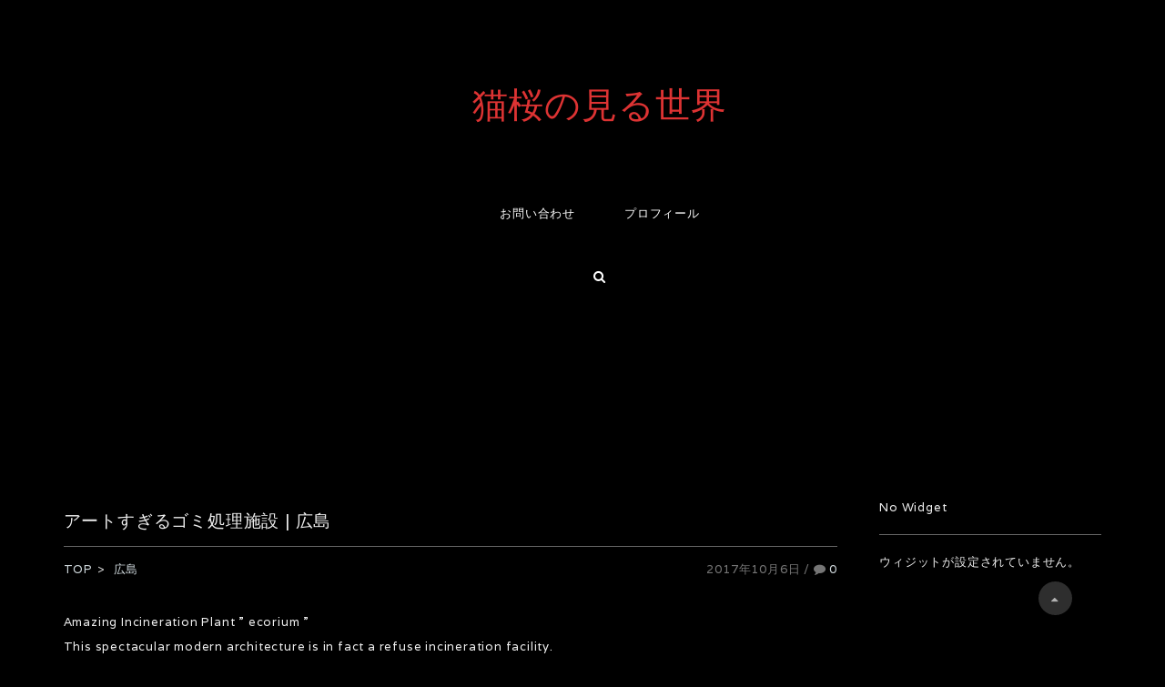

--- FILE ---
content_type: text/html; charset=UTF-8
request_url: http://nekozakura.com/incineration-plant-hiroshima/
body_size: 52815
content:
<!DOCTYPE html>
<html lang="ja">
<head>  
    <meta charset="UTF-8"> 
    <meta http-equiv="X-UA-Compatible" content="IE=edge">
    <meta name="viewport" content="width=device-width, initial-scale=1, maximum-scale=1.0, user-scalable=no">
    <meta name="msapplication-tap-highlight" content="no">
    <meta name="keywords" content="猫桜の見る世界 , アートすぎるゴミ処理施設 | 広島">
    <meta name="description" content="　　　Beautiful days for beautiful peopleAmazing Incineration Plant &#8221; ecorium &#8221;This spectacular modern architecture is in fact a refuse incineration ...">     
	<link rel="canonical" href="https://nekozakura.com/incineration-plant-hiroshima/">   
    <meta itemprop="datePublished" content="2017-10-06" id="datepublished">
    <meta itemprop="dateModified" content="2017-10-07" id="datemodified">
    <meta itemprop="mainEntityOfPage" content="https://nekozakura.com/%e5%ba%83%e5%b3%b6" id="mainentityofpage">
    <meta itemprop="image" content="https://i0.wp.com/nekozakura.com/wp-content/uploads/2017/10/9ef50af0766e65f1fa7e79884fe19f61.jpg?resize=480%2C320&ssl=1" id="itempropimage">  
    
<title>アートすぎるゴミ処理施設 | 広島 &#8211; 猫桜の見る世界</title>
<meta name='robots' content='max-image-preview:large' />
<link rel='dns-prefetch' href='//stats.wp.com' />
<link rel='dns-prefetch' href='//v0.wordpress.com' />
<link rel='dns-prefetch' href='//i0.wp.com' />
<link rel="alternate" type="application/rss+xml" title="猫桜の見る世界 &raquo; フィード" href="https://nekozakura.com/feed/" />
<link rel="alternate" type="application/rss+xml" title="猫桜の見る世界 &raquo; コメントフィード" href="https://nekozakura.com/comments/feed/" />
<link rel="alternate" type="application/rss+xml" title="猫桜の見る世界 &raquo; アートすぎるゴミ処理施設 | 広島 のコメントのフィード" href="https://nekozakura.com/incineration-plant-hiroshima/feed/" />
<script type="text/javascript">
window._wpemojiSettings = {"baseUrl":"https:\/\/s.w.org\/images\/core\/emoji\/14.0.0\/72x72\/","ext":".png","svgUrl":"https:\/\/s.w.org\/images\/core\/emoji\/14.0.0\/svg\/","svgExt":".svg","source":{"concatemoji":"http:\/\/nekozakura.com\/wp-includes\/js\/wp-emoji-release.min.js?ver=6.3.7"}};
/*! This file is auto-generated */
!function(i,n){var o,s,e;function c(e){try{var t={supportTests:e,timestamp:(new Date).valueOf()};sessionStorage.setItem(o,JSON.stringify(t))}catch(e){}}function p(e,t,n){e.clearRect(0,0,e.canvas.width,e.canvas.height),e.fillText(t,0,0);var t=new Uint32Array(e.getImageData(0,0,e.canvas.width,e.canvas.height).data),r=(e.clearRect(0,0,e.canvas.width,e.canvas.height),e.fillText(n,0,0),new Uint32Array(e.getImageData(0,0,e.canvas.width,e.canvas.height).data));return t.every(function(e,t){return e===r[t]})}function u(e,t,n){switch(t){case"flag":return n(e,"\ud83c\udff3\ufe0f\u200d\u26a7\ufe0f","\ud83c\udff3\ufe0f\u200b\u26a7\ufe0f")?!1:!n(e,"\ud83c\uddfa\ud83c\uddf3","\ud83c\uddfa\u200b\ud83c\uddf3")&&!n(e,"\ud83c\udff4\udb40\udc67\udb40\udc62\udb40\udc65\udb40\udc6e\udb40\udc67\udb40\udc7f","\ud83c\udff4\u200b\udb40\udc67\u200b\udb40\udc62\u200b\udb40\udc65\u200b\udb40\udc6e\u200b\udb40\udc67\u200b\udb40\udc7f");case"emoji":return!n(e,"\ud83e\udef1\ud83c\udffb\u200d\ud83e\udef2\ud83c\udfff","\ud83e\udef1\ud83c\udffb\u200b\ud83e\udef2\ud83c\udfff")}return!1}function f(e,t,n){var r="undefined"!=typeof WorkerGlobalScope&&self instanceof WorkerGlobalScope?new OffscreenCanvas(300,150):i.createElement("canvas"),a=r.getContext("2d",{willReadFrequently:!0}),o=(a.textBaseline="top",a.font="600 32px Arial",{});return e.forEach(function(e){o[e]=t(a,e,n)}),o}function t(e){var t=i.createElement("script");t.src=e,t.defer=!0,i.head.appendChild(t)}"undefined"!=typeof Promise&&(o="wpEmojiSettingsSupports",s=["flag","emoji"],n.supports={everything:!0,everythingExceptFlag:!0},e=new Promise(function(e){i.addEventListener("DOMContentLoaded",e,{once:!0})}),new Promise(function(t){var n=function(){try{var e=JSON.parse(sessionStorage.getItem(o));if("object"==typeof e&&"number"==typeof e.timestamp&&(new Date).valueOf()<e.timestamp+604800&&"object"==typeof e.supportTests)return e.supportTests}catch(e){}return null}();if(!n){if("undefined"!=typeof Worker&&"undefined"!=typeof OffscreenCanvas&&"undefined"!=typeof URL&&URL.createObjectURL&&"undefined"!=typeof Blob)try{var e="postMessage("+f.toString()+"("+[JSON.stringify(s),u.toString(),p.toString()].join(",")+"));",r=new Blob([e],{type:"text/javascript"}),a=new Worker(URL.createObjectURL(r),{name:"wpTestEmojiSupports"});return void(a.onmessage=function(e){c(n=e.data),a.terminate(),t(n)})}catch(e){}c(n=f(s,u,p))}t(n)}).then(function(e){for(var t in e)n.supports[t]=e[t],n.supports.everything=n.supports.everything&&n.supports[t],"flag"!==t&&(n.supports.everythingExceptFlag=n.supports.everythingExceptFlag&&n.supports[t]);n.supports.everythingExceptFlag=n.supports.everythingExceptFlag&&!n.supports.flag,n.DOMReady=!1,n.readyCallback=function(){n.DOMReady=!0}}).then(function(){return e}).then(function(){var e;n.supports.everything||(n.readyCallback(),(e=n.source||{}).concatemoji?t(e.concatemoji):e.wpemoji&&e.twemoji&&(t(e.twemoji),t(e.wpemoji)))}))}((window,document),window._wpemojiSettings);
</script>
<style type="text/css">
img.wp-smiley,
img.emoji {
	display: inline !important;
	border: none !important;
	box-shadow: none !important;
	height: 1em !important;
	width: 1em !important;
	margin: 0 0.07em !important;
	vertical-align: -0.1em !important;
	background: none !important;
	padding: 0 !important;
}
</style>
	<link rel='stylesheet' id='wp-block-library-css' href='http://nekozakura.com/wp-includes/css/dist/block-library/style.min.css?ver=6.3.7' type='text/css' media='all' />
<style id='wp-block-library-inline-css' type='text/css'>
.has-text-align-justify{text-align:justify;}
</style>
<link rel='stylesheet' id='mediaelement-css' href='http://nekozakura.com/wp-includes/js/mediaelement/mediaelementplayer-legacy.min.css?ver=4.2.17' type='text/css' media='all' />
<link rel='stylesheet' id='wp-mediaelement-css' href='http://nekozakura.com/wp-includes/js/mediaelement/wp-mediaelement.min.css?ver=6.3.7' type='text/css' media='all' />
<style id='jetpack-sharing-buttons-style-inline-css' type='text/css'>
.jetpack-sharing-buttons__services-list{display:flex;flex-direction:row;flex-wrap:wrap;gap:0;list-style-type:none;margin:5px;padding:0}.jetpack-sharing-buttons__services-list.has-small-icon-size{font-size:12px}.jetpack-sharing-buttons__services-list.has-normal-icon-size{font-size:16px}.jetpack-sharing-buttons__services-list.has-large-icon-size{font-size:24px}.jetpack-sharing-buttons__services-list.has-huge-icon-size{font-size:36px}@media print{.jetpack-sharing-buttons__services-list{display:none!important}}.editor-styles-wrapper .wp-block-jetpack-sharing-buttons{gap:0;padding-inline-start:0}ul.jetpack-sharing-buttons__services-list.has-background{padding:1.25em 2.375em}
</style>
<style id='classic-theme-styles-inline-css' type='text/css'>
/*! This file is auto-generated */
.wp-block-button__link{color:#fff;background-color:#32373c;border-radius:9999px;box-shadow:none;text-decoration:none;padding:calc(.667em + 2px) calc(1.333em + 2px);font-size:1.125em}.wp-block-file__button{background:#32373c;color:#fff;text-decoration:none}
</style>
<style id='global-styles-inline-css' type='text/css'>
body{--wp--preset--color--black: #000000;--wp--preset--color--cyan-bluish-gray: #abb8c3;--wp--preset--color--white: #ffffff;--wp--preset--color--pale-pink: #f78da7;--wp--preset--color--vivid-red: #cf2e2e;--wp--preset--color--luminous-vivid-orange: #ff6900;--wp--preset--color--luminous-vivid-amber: #fcb900;--wp--preset--color--light-green-cyan: #7bdcb5;--wp--preset--color--vivid-green-cyan: #00d084;--wp--preset--color--pale-cyan-blue: #8ed1fc;--wp--preset--color--vivid-cyan-blue: #0693e3;--wp--preset--color--vivid-purple: #9b51e0;--wp--preset--gradient--vivid-cyan-blue-to-vivid-purple: linear-gradient(135deg,rgba(6,147,227,1) 0%,rgb(155,81,224) 100%);--wp--preset--gradient--light-green-cyan-to-vivid-green-cyan: linear-gradient(135deg,rgb(122,220,180) 0%,rgb(0,208,130) 100%);--wp--preset--gradient--luminous-vivid-amber-to-luminous-vivid-orange: linear-gradient(135deg,rgba(252,185,0,1) 0%,rgba(255,105,0,1) 100%);--wp--preset--gradient--luminous-vivid-orange-to-vivid-red: linear-gradient(135deg,rgba(255,105,0,1) 0%,rgb(207,46,46) 100%);--wp--preset--gradient--very-light-gray-to-cyan-bluish-gray: linear-gradient(135deg,rgb(238,238,238) 0%,rgb(169,184,195) 100%);--wp--preset--gradient--cool-to-warm-spectrum: linear-gradient(135deg,rgb(74,234,220) 0%,rgb(151,120,209) 20%,rgb(207,42,186) 40%,rgb(238,44,130) 60%,rgb(251,105,98) 80%,rgb(254,248,76) 100%);--wp--preset--gradient--blush-light-purple: linear-gradient(135deg,rgb(255,206,236) 0%,rgb(152,150,240) 100%);--wp--preset--gradient--blush-bordeaux: linear-gradient(135deg,rgb(254,205,165) 0%,rgb(254,45,45) 50%,rgb(107,0,62) 100%);--wp--preset--gradient--luminous-dusk: linear-gradient(135deg,rgb(255,203,112) 0%,rgb(199,81,192) 50%,rgb(65,88,208) 100%);--wp--preset--gradient--pale-ocean: linear-gradient(135deg,rgb(255,245,203) 0%,rgb(182,227,212) 50%,rgb(51,167,181) 100%);--wp--preset--gradient--electric-grass: linear-gradient(135deg,rgb(202,248,128) 0%,rgb(113,206,126) 100%);--wp--preset--gradient--midnight: linear-gradient(135deg,rgb(2,3,129) 0%,rgb(40,116,252) 100%);--wp--preset--font-size--small: 13px;--wp--preset--font-size--medium: 20px;--wp--preset--font-size--large: 36px;--wp--preset--font-size--x-large: 42px;--wp--preset--spacing--20: 0.44rem;--wp--preset--spacing--30: 0.67rem;--wp--preset--spacing--40: 1rem;--wp--preset--spacing--50: 1.5rem;--wp--preset--spacing--60: 2.25rem;--wp--preset--spacing--70: 3.38rem;--wp--preset--spacing--80: 5.06rem;--wp--preset--shadow--natural: 6px 6px 9px rgba(0, 0, 0, 0.2);--wp--preset--shadow--deep: 12px 12px 50px rgba(0, 0, 0, 0.4);--wp--preset--shadow--sharp: 6px 6px 0px rgba(0, 0, 0, 0.2);--wp--preset--shadow--outlined: 6px 6px 0px -3px rgba(255, 255, 255, 1), 6px 6px rgba(0, 0, 0, 1);--wp--preset--shadow--crisp: 6px 6px 0px rgba(0, 0, 0, 1);}:where(.is-layout-flex){gap: 0.5em;}:where(.is-layout-grid){gap: 0.5em;}body .is-layout-flow > .alignleft{float: left;margin-inline-start: 0;margin-inline-end: 2em;}body .is-layout-flow > .alignright{float: right;margin-inline-start: 2em;margin-inline-end: 0;}body .is-layout-flow > .aligncenter{margin-left: auto !important;margin-right: auto !important;}body .is-layout-constrained > .alignleft{float: left;margin-inline-start: 0;margin-inline-end: 2em;}body .is-layout-constrained > .alignright{float: right;margin-inline-start: 2em;margin-inline-end: 0;}body .is-layout-constrained > .aligncenter{margin-left: auto !important;margin-right: auto !important;}body .is-layout-constrained > :where(:not(.alignleft):not(.alignright):not(.alignfull)){max-width: var(--wp--style--global--content-size);margin-left: auto !important;margin-right: auto !important;}body .is-layout-constrained > .alignwide{max-width: var(--wp--style--global--wide-size);}body .is-layout-flex{display: flex;}body .is-layout-flex{flex-wrap: wrap;align-items: center;}body .is-layout-flex > *{margin: 0;}body .is-layout-grid{display: grid;}body .is-layout-grid > *{margin: 0;}:where(.wp-block-columns.is-layout-flex){gap: 2em;}:where(.wp-block-columns.is-layout-grid){gap: 2em;}:where(.wp-block-post-template.is-layout-flex){gap: 1.25em;}:where(.wp-block-post-template.is-layout-grid){gap: 1.25em;}.has-black-color{color: var(--wp--preset--color--black) !important;}.has-cyan-bluish-gray-color{color: var(--wp--preset--color--cyan-bluish-gray) !important;}.has-white-color{color: var(--wp--preset--color--white) !important;}.has-pale-pink-color{color: var(--wp--preset--color--pale-pink) !important;}.has-vivid-red-color{color: var(--wp--preset--color--vivid-red) !important;}.has-luminous-vivid-orange-color{color: var(--wp--preset--color--luminous-vivid-orange) !important;}.has-luminous-vivid-amber-color{color: var(--wp--preset--color--luminous-vivid-amber) !important;}.has-light-green-cyan-color{color: var(--wp--preset--color--light-green-cyan) !important;}.has-vivid-green-cyan-color{color: var(--wp--preset--color--vivid-green-cyan) !important;}.has-pale-cyan-blue-color{color: var(--wp--preset--color--pale-cyan-blue) !important;}.has-vivid-cyan-blue-color{color: var(--wp--preset--color--vivid-cyan-blue) !important;}.has-vivid-purple-color{color: var(--wp--preset--color--vivid-purple) !important;}.has-black-background-color{background-color: var(--wp--preset--color--black) !important;}.has-cyan-bluish-gray-background-color{background-color: var(--wp--preset--color--cyan-bluish-gray) !important;}.has-white-background-color{background-color: var(--wp--preset--color--white) !important;}.has-pale-pink-background-color{background-color: var(--wp--preset--color--pale-pink) !important;}.has-vivid-red-background-color{background-color: var(--wp--preset--color--vivid-red) !important;}.has-luminous-vivid-orange-background-color{background-color: var(--wp--preset--color--luminous-vivid-orange) !important;}.has-luminous-vivid-amber-background-color{background-color: var(--wp--preset--color--luminous-vivid-amber) !important;}.has-light-green-cyan-background-color{background-color: var(--wp--preset--color--light-green-cyan) !important;}.has-vivid-green-cyan-background-color{background-color: var(--wp--preset--color--vivid-green-cyan) !important;}.has-pale-cyan-blue-background-color{background-color: var(--wp--preset--color--pale-cyan-blue) !important;}.has-vivid-cyan-blue-background-color{background-color: var(--wp--preset--color--vivid-cyan-blue) !important;}.has-vivid-purple-background-color{background-color: var(--wp--preset--color--vivid-purple) !important;}.has-black-border-color{border-color: var(--wp--preset--color--black) !important;}.has-cyan-bluish-gray-border-color{border-color: var(--wp--preset--color--cyan-bluish-gray) !important;}.has-white-border-color{border-color: var(--wp--preset--color--white) !important;}.has-pale-pink-border-color{border-color: var(--wp--preset--color--pale-pink) !important;}.has-vivid-red-border-color{border-color: var(--wp--preset--color--vivid-red) !important;}.has-luminous-vivid-orange-border-color{border-color: var(--wp--preset--color--luminous-vivid-orange) !important;}.has-luminous-vivid-amber-border-color{border-color: var(--wp--preset--color--luminous-vivid-amber) !important;}.has-light-green-cyan-border-color{border-color: var(--wp--preset--color--light-green-cyan) !important;}.has-vivid-green-cyan-border-color{border-color: var(--wp--preset--color--vivid-green-cyan) !important;}.has-pale-cyan-blue-border-color{border-color: var(--wp--preset--color--pale-cyan-blue) !important;}.has-vivid-cyan-blue-border-color{border-color: var(--wp--preset--color--vivid-cyan-blue) !important;}.has-vivid-purple-border-color{border-color: var(--wp--preset--color--vivid-purple) !important;}.has-vivid-cyan-blue-to-vivid-purple-gradient-background{background: var(--wp--preset--gradient--vivid-cyan-blue-to-vivid-purple) !important;}.has-light-green-cyan-to-vivid-green-cyan-gradient-background{background: var(--wp--preset--gradient--light-green-cyan-to-vivid-green-cyan) !important;}.has-luminous-vivid-amber-to-luminous-vivid-orange-gradient-background{background: var(--wp--preset--gradient--luminous-vivid-amber-to-luminous-vivid-orange) !important;}.has-luminous-vivid-orange-to-vivid-red-gradient-background{background: var(--wp--preset--gradient--luminous-vivid-orange-to-vivid-red) !important;}.has-very-light-gray-to-cyan-bluish-gray-gradient-background{background: var(--wp--preset--gradient--very-light-gray-to-cyan-bluish-gray) !important;}.has-cool-to-warm-spectrum-gradient-background{background: var(--wp--preset--gradient--cool-to-warm-spectrum) !important;}.has-blush-light-purple-gradient-background{background: var(--wp--preset--gradient--blush-light-purple) !important;}.has-blush-bordeaux-gradient-background{background: var(--wp--preset--gradient--blush-bordeaux) !important;}.has-luminous-dusk-gradient-background{background: var(--wp--preset--gradient--luminous-dusk) !important;}.has-pale-ocean-gradient-background{background: var(--wp--preset--gradient--pale-ocean) !important;}.has-electric-grass-gradient-background{background: var(--wp--preset--gradient--electric-grass) !important;}.has-midnight-gradient-background{background: var(--wp--preset--gradient--midnight) !important;}.has-small-font-size{font-size: var(--wp--preset--font-size--small) !important;}.has-medium-font-size{font-size: var(--wp--preset--font-size--medium) !important;}.has-large-font-size{font-size: var(--wp--preset--font-size--large) !important;}.has-x-large-font-size{font-size: var(--wp--preset--font-size--x-large) !important;}
.wp-block-navigation a:where(:not(.wp-element-button)){color: inherit;}
:where(.wp-block-post-template.is-layout-flex){gap: 1.25em;}:where(.wp-block-post-template.is-layout-grid){gap: 1.25em;}
:where(.wp-block-columns.is-layout-flex){gap: 2em;}:where(.wp-block-columns.is-layout-grid){gap: 2em;}
.wp-block-pullquote{font-size: 1.5em;line-height: 1.6;}
</style>
<link rel='stylesheet' id='srzmpcss-css' href='http://nekozakura.com/wp-content/plugins/srizon-flickr-gallery-basic/resources/css/mag-popup.min.css?ver=6.3.7' type='text/css' media='all' />
<link rel='stylesheet' id='srzelastislidercss-css' href='http://nekozakura.com/wp-content/plugins/srizon-flickr-gallery-basic/resources/css/elastislide.min.css?ver=6.3.7' type='text/css' media='all' />
<link rel='stylesheet' id='srzcustomcss-css' href='http://nekozakura.com/wp-content/plugins/srizon-flickr-gallery-basic/resources/css/srizon.custom.min.css?ver=3.5.0' type='text/css' media='all' />
<link rel='stylesheet' id='ppress-frontend-css' href='http://nekozakura.com/wp-content/plugins/wp-user-avatar/assets/css/frontend.min.css?ver=4.15.11' type='text/css' media='all' />
<link rel='stylesheet' id='ppress-flatpickr-css' href='http://nekozakura.com/wp-content/plugins/wp-user-avatar/assets/flatpickr/flatpickr.min.css?ver=4.15.11' type='text/css' media='all' />
<link rel='stylesheet' id='ppress-select2-css' href='http://nekozakura.com/wp-content/plugins/wp-user-avatar/assets/select2/select2.min.css?ver=6.3.7' type='text/css' media='all' />
<link rel='stylesheet' id='fancybox-css' href='http://nekozakura.com/wp-content/plugins/easy-fancybox/fancybox/1.5.4/jquery.fancybox.min.css?ver=6.3.7' type='text/css' media='screen' />
<link rel='stylesheet' id='materialize-style-css' href='http://nekozakura.com/wp-content/themes/noir_dolcevivace/css/materialize.min.css?ver=1.0' type='text/css' media='all' />
<link rel='stylesheet' id='font-awesome-style-css' href='http://nekozakura.com/wp-content/themes/noir_dolcevivace/css/font-awesome.min.css?ver=4.3' type='text/css' media='all' />
<link rel='stylesheet' id='boxer-style-css' href='http://nekozakura.com/wp-content/themes/noir_dolcevivace/css/jquery.fs.boxer.min.css?ver=3.3' type='text/css' media='all' />
<link rel='stylesheet' id='photoswipe-style-css' href='http://nekozakura.com/wp-content/themes/noir_dolcevivace/js/photoswipe.min.css?ver=1.1' type='text/css' media='all' />
<link rel='stylesheet' id='dolce-style-css' href='http://nekozakura.com/wp-content/themes/noir_dolcevivace/css/dolce.vita.min.css?ver=1.1' type='text/css' media='all' />
<link rel='stylesheet' id='style-css' href='http://nekozakura.com/wp-content/themes/noir_dolcevivace/style.css?ver=1.0' type='text/css' media='all' />
<link rel='stylesheet' id='print-style-css' href='http://nekozakura.com/wp-content/themes/noir_dolcevivace/css/print.css?ver=1.0' type='text/css' media='print' />
<link rel='stylesheet' id='jetpack_css-css' href='http://nekozakura.com/wp-content/plugins/jetpack/css/jetpack.css?ver=13.3.2' type='text/css' media='all' />
<script type='text/javascript' src='http://nekozakura.com/wp-content/plugins/srizon-flickr-gallery-basic/resources/js/modernizr.js?ver=6.3.7' id='srzmodernizr-js'></script>
<script type='text/javascript' src='http://nekozakura.com/wp-content/themes/noir_dolcevivace/js/jquery-2.1.3.min.js' id='jquery-js'></script>
<script type='text/javascript' src='http://nekozakura.com/wp-content/plugins/srizon-flickr-gallery-basic/resources/js/mag-popup.js?ver=6.3.7' id='srzmp-js'></script>
<script type='text/javascript' src='http://nekozakura.com/wp-content/plugins/srizon-flickr-gallery-basic/resources/js/jquery.collagePlus.min.js?ver=6.3.7' id='srzcollage-js'></script>
<script type='text/javascript' src='http://nekozakura.com/wp-content/plugins/srizon-flickr-gallery-basic/resources/js/jquery.elastislide.min.js?ver=6.3.7' id='srzelastislide-js'></script>
<script type='text/javascript' src='http://nekozakura.com/wp-content/plugins/srizon-flickr-gallery-basic/resources/js/srizon.custom.min.js?ver=3.5.0' id='srzcustom-js'></script>
<script type='text/javascript' src='http://nekozakura.com/wp-content/plugins/wp-user-avatar/assets/flatpickr/flatpickr.min.js?ver=4.15.11' id='ppress-flatpickr-js'></script>
<script type='text/javascript' src='http://nekozakura.com/wp-content/plugins/wp-user-avatar/assets/select2/select2.min.js?ver=4.15.11' id='ppress-select2-js'></script>
<link rel="https://api.w.org/" href="https://nekozakura.com/wp-json/" /><link rel="alternate" type="application/json" href="https://nekozakura.com/wp-json/wp/v2/posts/1381" /><link rel="EditURI" type="application/rsd+xml" title="RSD" href="https://nekozakura.com/xmlrpc.php?rsd" />
<link rel="alternate" type="application/json+oembed" href="https://nekozakura.com/wp-json/oembed/1.0/embed?url=https%3A%2F%2Fnekozakura.com%2Fincineration-plant-hiroshima%2F" />
<link rel="alternate" type="text/xml+oembed" href="https://nekozakura.com/wp-json/oembed/1.0/embed?url=https%3A%2F%2Fnekozakura.com%2Fincineration-plant-hiroshima%2F&#038;format=xml" />
	<style>img#wpstats{display:none}</style>
		<style>.simplemap img{max-width:none !important;padding:0 !important;margin:0 !important;}.staticmap,.staticmap img{max-width:100% !important;height:auto !important;}.simplemap .simplemap-content{display:none;}</style>

<!-- Jetpack Open Graph Tags -->
<meta property="og:type" content="article" />
<meta property="og:title" content="アートすぎるゴミ処理施設 | 広島" />
<meta property="og:url" content="https://nekozakura.com/incineration-plant-hiroshima/" />
<meta property="og:description" content="Amazing Incineration Plant &#8221; ecorium &#8221; This&hellip;" />
<meta property="article:published_time" content="2017-10-06T14:59:39+00:00" />
<meta property="article:modified_time" content="2017-10-07T00:03:26+00:00" />
<meta property="og:site_name" content="猫桜の見る世界" />
<meta property="og:image" content="https://i0.wp.com/nekozakura.com/wp-content/uploads/2017/10/9ef50af0766e65f1fa7e79884fe19f61.jpg?fit=1024%2C683&#038;ssl=1" />
<meta property="og:image:width" content="1024" />
<meta property="og:image:height" content="683" />
<meta property="og:image:alt" content="ecorium | hiroshima" />
<meta property="og:locale" content="ja_JP" />
<meta name="twitter:text:title" content="アートすぎるゴミ処理施設 | 広島" />
<meta name="twitter:image" content="https://i0.wp.com/nekozakura.com/wp-content/uploads/2017/10/9ef50af0766e65f1fa7e79884fe19f61.jpg?fit=1024%2C683&#038;ssl=1&#038;w=640" />
<meta name="twitter:image:alt" content="ecorium | hiroshima" />
<meta name="twitter:card" content="summary_large_image" />

<!-- End Jetpack Open Graph Tags -->
<link rel="icon" href="https://i0.wp.com/nekozakura.com/wp-content/uploads/2015/12/cropped-eb115c0ce5d2416bdb8e8d8b3f8a08ab.jpg?fit=32%2C32&#038;ssl=1" sizes="32x32" />
<link rel="icon" href="https://i0.wp.com/nekozakura.com/wp-content/uploads/2015/12/cropped-eb115c0ce5d2416bdb8e8d8b3f8a08ab.jpg?fit=192%2C192&#038;ssl=1" sizes="192x192" />
<link rel="apple-touch-icon" href="https://i0.wp.com/nekozakura.com/wp-content/uploads/2015/12/cropped-eb115c0ce5d2416bdb8e8d8b3f8a08ab.jpg?fit=180%2C180&#038;ssl=1" />
<meta name="msapplication-TileImage" content="https://i0.wp.com/nekozakura.com/wp-content/uploads/2015/12/cropped-eb115c0ce5d2416bdb8e8d8b3f8a08ab.jpg?fit=270%2C270&#038;ssl=1" />
<style type="text/css" id="dolce-text-css">nav a,.sns-btn-top i{color:#ffffff !important;}a,.side-nav a{color:#cfd8dc !important;}nav a:hover,nav a:focus,nav ul li a:hover, nav ul li a.active,nav ul li a:hover, nav ul li a.current-menu-item{color:#eeee22 !important;}a:hover,a:focus,.side-nav a:hover,.side-nav a:focus{color:#eeee22 !important;}.btn,.btn a,.tag-btn,.tag-btn a,.pager li,.pager li > a,.page-links,.top-readmore a,input#submit,.pagination li.active,.pagination li.current-menu-item{ background:#263238 !important;}.btn,.btn a,.tag-btn,.tag-btn a,.pager li,.pager li > a,.page-links,.top-readmore a,input#submit,.pagination li.active a,.pagination li.current-menu-item a{ color:#FFFFFF !important;}.btn:hover,.btn a:hover,.tag-btn:hover,.tag-btn a:hover,.pager li:hover,.pager li > a:hover,.top-readmore a:hover,.page-links a:hover,input#submit:hover{ background:#37474f !important;}.btn:hover,.btn a:hover,.tag-btn:hover,.tag-btn a:hover,.pager li:hover,.pager li > a:hover,.top-readmore a:hover,.page-links a:hover,input#submit:hover{ color:#FFFFFF !important;}.btn i,.pager li i,.entry-icon-color,.entry-arrow-color{ color:#FFFFFF !important;}body,.entry-title a,.entry-title a:hover,.top-desc,.top-desc a,.top-desc a:hover,.index-title-box a,footer.page-footer,footer.page-footer-noitem,footer.page-footer h3,.index-date,.index-date i,.index-date a{ color:#EEEEEE !important;}</style></head>

<body class="is-single">

<!-- header--><header>
<div id="header">

<nav><div class="nav-wrapper"><div class="container text-center"><div class="col s12 clearfix">

<h1><a href="https://nekozakura.com/" class="brand-logo"><span style="color:#dd3333; font-size:39px; font-family:'Vollkorn'">猫桜の見る世界</span></a></h1>
<div class="hide" itemprop="publisher" itemscope itemtype="https://schema.org/Organization" id="publisher">
<span itemprop='logo' itemscope itemtype='https://schema.org/ImageObject'><meta itemprop='url' content='http://nekozakura.com/wp-content/themes/noir_dolcevivace/images/noimage.png'><meta itemprop='width' content=''><meta itemprop='height' content=''></span>
<meta itemprop="name" content="猫桜の見る世界"><meta itemprop="url" content="https://nekozakura.com/">
</div>

<a href="#" data-activates="mobile" class="button-collapse"><i class="fa fa-bars"></i></a>              
<ul class="clearfix hide-on-med-and-down dropmenu">     
<div class="menu"><ul>
<li><a href="https://nekozakura.com/contact/">お問い合わせ</a></li>
<li><a href="https://nekozakura.com/profile/">プロフィール</a></li>
</ul></div>
<li><a href="#" id="toggle-search"><i class="fa fa-search"></i></a></li></ul>        
        
<ul class="side-nav collapsible collapsible-accordion text-left" id="mobile" itemscope itemtype="https://schema.org/SiteNavigationElement">

<li class="nav-search"><div class="wp-search-row clearfix">
<div class="wp-search-form-icon"><i class="fa fa-search wp-search-icon2 fa-fw"></i></div>
<div class="wp-search-form pdl40">
<form method="get" id="searchform" action="https://nekozakura.com/">
<input type="text" placeholder="検索" name="s" id="s">
</form></div></div></li>
  

<div class="menu"><ul>
<li><a href="https://nekozakura.com/contact/"><i class="fa fa-caret-right item-icon fa-fw"></i>お問い合わせ</a></li>
<li><a href="https://nekozakura.com/profile/"><i class="fa fa-caret-right item-icon fa-fw"></i>プロフィール</a></li>
</ul></div>


</ul>

</div></div></div></nav>
          
</div>
<!-- header--></header>

<div class="hide search_box" id="search">
<form role="search" method="get" action="https://nekozakura.com/">
<input class="text-center" type="text" name="s" id="s" placeholder="検索">
</form></div>
      
<div class='imgheader' data-parallax='scroll' data-image-src='http://nekozakura.com/wp-content/uploads/2019/07/3a9f808411ecdfae579d0afd865ba9c0.jpg'></div>
<!-- contents --><div class="contents">

<div class="container">
<div class="row">


<!-- main --><div class="col m9 s12">

<!-- article-loop -->
<article itemscope itemtype="http://schema.org/Article" id="post-1381" itemref="datepublished datemodified mainentityofpage publisher author" class="post-1381 post type-post status-publish format-standard has-post-thumbnail category-30">
<span class="hide" itemprop="image" itemscope itemtype="https://schema.org/ImageObject"><img src="https://i0.wp.com/nekozakura.com/wp-content/uploads/2017/10/9ef50af0766e65f1fa7e79884fe19f61.jpg?resize=480%2C320&ssl=1" alt=""><meta itemprop="url" content="https://i0.wp.com/nekozakura.com/wp-content/uploads/2017/10/9ef50af0766e65f1fa7e79884fe19f61.jpg?resize=480%2C320&ssl=1"><meta itemprop="width" content="480"><meta itemprop="height" content="320"></span><section class="section">	
<h1 itemprop="headline" class="entry-title">アートすぎるゴミ処理施設 | 広島</h1>
<div class="entry-meta">
<div class="float-left">
<ol class="breadcrumb"><li itemscope itemtype="http://data-vocabulary.org/Breadcrumb"><a href="https://nekozakura.com/" itemprop="url"><span itemprop="title">TOP</span></a></li><li itemscope itemtype="http://data-vocabulary.org/Breadcrumb"><a href="https://nekozakura.com/category/%e5%ba%83%e5%b3%b6/" itemprop="url"><span itemprop="title">広島</span></a></li></ol></div>
<div class="float-right entry-date">
<time>2017年10月6日</time>

/
<span class="comments-link">
<a href="#comments"><i class="fa fa-comment"></i></a> <a href="https://nekozakura.com/incineration-plant-hiroshima/#respond">0</a> 
</span>

 
</div>
</div>
</section>
<section>
<div itemprop="articleBody">
<!-- articleBody -->
<p><strong>Amazing Incineration Plant &#8221; ecorium &#8221;<br />
</strong>This spectacular modern architecture is in fact a refuse incineration facility.<br />
Incineration Plant is a waste incineration plant to which the latest technologies have been introduced, designed by Yoshio Taniguchi, a globally well-known architect.<strong><br />
</strong></p>
<p>&nbsp;</p>
<p>「 今度のデートはゴミ処理施設を見に行こうよ 」<br />
唐突にそう言われたら、<br />
「 えッ？ 何の冗談&#8230;？？」と、<br />
戸惑ってしまっても不思議ではないが、</p>
<p>広島市のごみ処理施設、中工場は<br />
世界的建築家である谷口吉生氏が設計した<br />
ごみ処理施設のイメージを一新するアートな建築物。</p>
<p>&#8221; エコリアム &#8220;という見学者用通路に入ると、<br />
その幾何学的な近未来デザインに思わず見惚れてしまう素晴らしさがある。</p>
<p>&nbsp;</p>
<p><a title="エコリアム | 広島" href="http://www.flickr.com/photos/138721992@N06/37484194136"><img decoding="async" class="alignnone " src="https://i0.wp.com/farm5.staticflickr.com/4504/37484194136_dcb2be26a1_h.jpg?w=1180&#038;ssl=1" alt="エコリアム | 広島" data-recalc-dims="1" /></a></p>
<p>&nbsp;</p>
<p>&nbsp;</p>
<p>&nbsp;</p>
<p>&nbsp;</p>
<p><a title="ecorium | エコリアム" href="http://www.flickr.com/photos/138721992@N06/36822326204"><img decoding="async" class="alignnone " src="https://i0.wp.com/farm5.staticflickr.com/4475/36822326204_d7080e4dbb_h.jpg?w=1180&#038;ssl=1" alt="ecorium | エコリアム" data-recalc-dims="1" /></a></p>
<p>&nbsp;</p>
<p>&nbsp;</p>
<p>&nbsp;</p>
<p>&nbsp;</p>
<p><a title="ecorium | 広島" href="http://www.flickr.com/photos/138721992@N06/23679782268"><img decoding="async" class="alignnone " src="https://i0.wp.com/farm5.staticflickr.com/4454/23679782268_b8e0efa136_h.jpg?w=1180&#038;ssl=1" alt="ecorium | 広島" data-recalc-dims="1" /></a></p>
<p>&nbsp;</p>
<p>&nbsp;</p>
<p>&nbsp;</p>
<p>&nbsp;</p>
<p><a title="広島 | エコリアム" href="http://www.flickr.com/photos/138721992@N06/37500979672"><img decoding="async" class="alignnone " src="https://i0.wp.com/farm5.staticflickr.com/4508/37500979672_b6a6e612db_h.jpg?w=1180&#038;ssl=1" alt="広島 | エコリアム" data-recalc-dims="1" /></a></p>
<p>&nbsp;</p>
<p>&nbsp;</p>
<p>&nbsp;</p>
<p>&nbsp;</p>
<p><a title="ごみ処理場 | 広島" href="http://www.flickr.com/photos/138721992@N06/37500990312"><img decoding="async" class="alignnone " src="https://i0.wp.com/farm5.staticflickr.com/4443/37500990312_1fea033c29_h.jpg?w=1180&#038;ssl=1" alt="ごみ処理場 | 広島" data-recalc-dims="1" /></a></p>
<p>&nbsp;</p>
<p>&nbsp;</p>
<p>&nbsp;</p>
<p>&nbsp;</p>
<p><img decoding="async" fetchpriority="high" class="size-full wp-image-1383" src="https://i0.wp.com/nekozakura.com/wp-content/uploads/2017/10/7e57ce3449fef24d441b42c87b8355a9.jpg?resize=683%2C1024" alt="Incineration Plant | hiroshima" width="683" height="1024" srcset="https://i0.wp.com/nekozakura.com/wp-content/uploads/2017/10/7e57ce3449fef24d441b42c87b8355a9.jpg?w=683&amp;ssl=1 683w, https://i0.wp.com/nekozakura.com/wp-content/uploads/2017/10/7e57ce3449fef24d441b42c87b8355a9.jpg?resize=200%2C300&amp;ssl=1 200w" sizes="(max-width: 683px) 100vw, 683px" data-recalc-dims="1" /></p>
<p>&nbsp;</p>
<p>&nbsp;</p>
<p>&nbsp;</p>
<p>&nbsp;</p>
<p><a title="広島 | ごみ焼却場" href="http://www.flickr.com/photos/138721992@N06/37500933422"><img decoding="async" class="alignnone " src="https://i0.wp.com/farm5.staticflickr.com/4474/37500933422_44fd0f1aee_h.jpg?w=1180&#038;ssl=1" alt="広島 | ごみ焼却場" data-recalc-dims="1" /></a></p>
<p>&nbsp;</p>
<p>&nbsp;</p>
<p>&nbsp;</p>
<p>&nbsp;</p>
<p><a title="エコリアム | 広島市中工場" href="http://www.flickr.com/photos/138721992@N06/37501031902"><img decoding="async" class="alignnone " src="https://i0.wp.com/farm5.staticflickr.com/4513/37501031902_7fb0ff6639_h.jpg?w=1180&#038;ssl=1" alt="エコリアム | 広島市中工場" data-recalc-dims="1" /></a></p>
<p>&nbsp;</p>
<p>&nbsp;</p>
<p>&nbsp;</p>
<p>&nbsp;</p>
<p>&nbsp;</p>
<p><a title="広島 | ごみ焼却場-1" href="http://www.flickr.com/photos/138721992@N06/37273731950"><img decoding="async" class="alignnone " src="https://i0.wp.com/farm5.staticflickr.com/4465/37273731950_abfd676554_h.jpg?w=1180&#038;ssl=1" alt="広島 | ごみ焼却場-1" data-recalc-dims="1" /></a></p>
<p>&nbsp;</p>
<p>&nbsp;</p>
<p>&nbsp;</p>
<p>&nbsp;</p>
<p><a title="エコリアム | 広島-1" href="http://www.flickr.com/photos/138721992@N06/23679773568"><img decoding="async" class="alignnone " src="https://i0.wp.com/farm5.staticflickr.com/4444/23679773568_41e1884ee6_h.jpg?w=1180&#038;ssl=1" alt="エコリアム | 広島-1" data-recalc-dims="1" /></a></p>
<p>&nbsp;</p>
<p>&nbsp;</p>
<p>&nbsp;</p>
<p>&nbsp;</p>
<p><img decoding="async" class="size-full wp-image-1384" src="https://i0.wp.com/nekozakura.com/wp-content/uploads/2017/10/0afe9f9c5bdcca721f715249f45af2d5.jpg?resize=1024%2C683" alt="広島 ゴミ焼却場" width="1024" height="683" srcset="https://i0.wp.com/nekozakura.com/wp-content/uploads/2017/10/0afe9f9c5bdcca721f715249f45af2d5.jpg?w=1024&amp;ssl=1 1024w, https://i0.wp.com/nekozakura.com/wp-content/uploads/2017/10/0afe9f9c5bdcca721f715249f45af2d5.jpg?resize=300%2C200&amp;ssl=1 300w, https://i0.wp.com/nekozakura.com/wp-content/uploads/2017/10/0afe9f9c5bdcca721f715249f45af2d5.jpg?resize=768%2C512&amp;ssl=1 768w" sizes="(max-width: 1024px) 100vw, 1024px" data-recalc-dims="1" /></p>
<p>&nbsp;</p>
<p>&nbsp;</p>
<p>&nbsp;</p>
<p>&nbsp;</p>
<p><a title="広島 | ゴミ焼却プラント" href="http://www.flickr.com/photos/138721992@N06/37531935041"><img decoding="async" class="alignnone " src="https://i0.wp.com/farm5.staticflickr.com/4447/37531935041_f205c07ed0_h.jpg?w=1180&#038;ssl=1" alt="広島 | ゴミ焼却プラント" data-recalc-dims="1" /></a></p>
<p>&nbsp;</p>
<p>&nbsp;</p>
<p>&nbsp;</p>
<p>&nbsp;</p>
<p><a title="エコリアム | ecorium" href="http://www.flickr.com/photos/138721992@N06/36862849043"><img decoding="async" class="alignnone " src="https://i0.wp.com/farm5.staticflickr.com/4483/36862849043_b9f4c10304_h.jpg?w=1180&#038;ssl=1" alt="エコリアム | ecorium" data-recalc-dims="1" /></a></p>
<p>&nbsp;</p>
<p>&nbsp;</p>
<!-- articleBody -->
</div>
</section>

<div class="section">
</div>


<!-- similar posts -->
<aside><section class="section"><div id="similar-posts"><h1 class="entry-title">You may also like...</h1><div class="row"><div class="col s6 m3 similar-entry-item"><div class="similar-entry-item"><div class="similar-entry-catch view"><a href="https://nekozakura.com/eva-shinkansen-shoot/" title="500 TYPE-EVA | 三原"><img width="200" height="200" src="https://i0.wp.com/nekozakura.com/wp-content/uploads/2017/09/9c47f29bbf102d1bf9b2d88d6db56b8d.jpg?resize=200%2C200&amp;ssl=1" class="attachment-dolce_thumbnail_200_200 size-dolce_thumbnail_200_200 wp-post-image" alt="" decoding="async" srcset="https://i0.wp.com/nekozakura.com/wp-content/uploads/2017/09/9c47f29bbf102d1bf9b2d88d6db56b8d.jpg?resize=150%2C150&amp;ssl=1 150w, https://i0.wp.com/nekozakura.com/wp-content/uploads/2017/09/9c47f29bbf102d1bf9b2d88d6db56b8d.jpg?resize=100%2C100&amp;ssl=1 100w, https://i0.wp.com/nekozakura.com/wp-content/uploads/2017/09/9c47f29bbf102d1bf9b2d88d6db56b8d.jpg?zoom=2&amp;resize=200%2C200&amp;ssl=1 400w, https://i0.wp.com/nekozakura.com/wp-content/uploads/2017/09/9c47f29bbf102d1bf9b2d88d6db56b8d.jpg?zoom=3&amp;resize=200%2C200&amp;ssl=1 600w" sizes="(max-width: 200px) 100vw, 200px" /></a><div class="similar-entry-title"><a href="https://nekozakura.com/eva-shinkansen-shoot/">500 TYPE-EVA | 三原</a></div></div></div></div><div class="col s6 m3 similar-entry-item"><div class="similar-entry-item"><div class="similar-entry-catch view"><a href="https://nekozakura.com/atomic-bomb-dome/" title="恒久平和のシンボル | 原爆ドーム"><img width="200" height="200" src="https://i0.wp.com/nekozakura.com/wp-content/uploads/2017/10/9d1f986f9c6b075965ecc6a53e9d03a1.jpg?resize=200%2C200&amp;ssl=1" class="attachment-dolce_thumbnail_200_200 size-dolce_thumbnail_200_200 wp-post-image" alt="Atomic Bomb Dome" decoding="async" loading="lazy" srcset="https://i0.wp.com/nekozakura.com/wp-content/uploads/2017/10/9d1f986f9c6b075965ecc6a53e9d03a1.jpg?resize=150%2C150&amp;ssl=1 150w, https://i0.wp.com/nekozakura.com/wp-content/uploads/2017/10/9d1f986f9c6b075965ecc6a53e9d03a1.jpg?resize=100%2C100&amp;ssl=1 100w, https://i0.wp.com/nekozakura.com/wp-content/uploads/2017/10/9d1f986f9c6b075965ecc6a53e9d03a1.jpg?zoom=2&amp;resize=200%2C200&amp;ssl=1 400w, https://i0.wp.com/nekozakura.com/wp-content/uploads/2017/10/9d1f986f9c6b075965ecc6a53e9d03a1.jpg?zoom=3&amp;resize=200%2C200&amp;ssl=1 600w" sizes="(max-width: 200px) 100vw, 200px" /></a><div class="similar-entry-title"><a href="https://nekozakura.com/atomic-bomb-dome/">恒久平和のシンボル | 原爆ドーム</a></div></div></div></div><div class="col s6 m3 similar-entry-item"><div class="similar-entry-item"><div class="similar-entry-catch view"><a href="https://nekozakura.com/onomichi-photograph-2017/" title="情緒溢れる坂の町 | 尾道②"><img width="200" height="200" src="https://i0.wp.com/nekozakura.com/wp-content/uploads/2017/05/9a67046aae0029cded331ba5c31fedef.jpg?resize=200%2C200&amp;ssl=1" class="attachment-dolce_thumbnail_200_200 size-dolce_thumbnail_200_200 wp-post-image" alt="Onomichi, Japan" decoding="async" loading="lazy" srcset="https://i0.wp.com/nekozakura.com/wp-content/uploads/2017/05/9a67046aae0029cded331ba5c31fedef.jpg?resize=150%2C150&amp;ssl=1 150w, https://i0.wp.com/nekozakura.com/wp-content/uploads/2017/05/9a67046aae0029cded331ba5c31fedef.jpg?resize=100%2C100&amp;ssl=1 100w, https://i0.wp.com/nekozakura.com/wp-content/uploads/2017/05/9a67046aae0029cded331ba5c31fedef.jpg?zoom=2&amp;resize=200%2C200&amp;ssl=1 400w, https://i0.wp.com/nekozakura.com/wp-content/uploads/2017/05/9a67046aae0029cded331ba5c31fedef.jpg?zoom=3&amp;resize=200%2C200&amp;ssl=1 600w" sizes="(max-width: 200px) 100vw, 200px" /></a><div class="similar-entry-title"><a href="https://nekozakura.com/onomichi-photograph-2017/">情緒溢れる坂の町 | 尾道②</a></div></div></div></div><div class="col s6 m3 similar-entry-item"><div class="similar-entry-item"><div class="similar-entry-catch view"><a href="https://nekozakura.com/hiroshima-night-scenery/" title="Night scenery at Hiroshima"><img width="200" height="200" src="https://i0.wp.com/nekozakura.com/wp-content/uploads/2019/09/9a15b8a879c4a4c86d923fe083451b2e.jpg?resize=200%2C200&amp;ssl=1" class="attachment-dolce_thumbnail_200_200 size-dolce_thumbnail_200_200 wp-post-image" alt="夜景名所 広島" decoding="async" loading="lazy" srcset="https://i0.wp.com/nekozakura.com/wp-content/uploads/2019/09/9a15b8a879c4a4c86d923fe083451b2e.jpg?resize=150%2C150&amp;ssl=1 150w, https://i0.wp.com/nekozakura.com/wp-content/uploads/2019/09/9a15b8a879c4a4c86d923fe083451b2e.jpg?resize=200%2C200&amp;ssl=1 200w, https://i0.wp.com/nekozakura.com/wp-content/uploads/2019/09/9a15b8a879c4a4c86d923fe083451b2e.jpg?resize=100%2C100&amp;ssl=1 100w, https://i0.wp.com/nekozakura.com/wp-content/uploads/2019/09/9a15b8a879c4a4c86d923fe083451b2e.jpg?zoom=2&amp;resize=200%2C200&amp;ssl=1 400w, https://i0.wp.com/nekozakura.com/wp-content/uploads/2019/09/9a15b8a879c4a4c86d923fe083451b2e.jpg?zoom=3&amp;resize=200%2C200&amp;ssl=1 600w" sizes="(max-width: 200px) 100vw, 200px" /></a><div class="similar-entry-title"><a href="https://nekozakura.com/hiroshima-night-scenery/">Night scenery at Hiroshima</a></div></div></div></div></div></div></section></aside><!-- similar posts -->

<!-- comment area -->

<aside>
<div id="comments" class="plus-minus3">
<div class="comments-area card-panel">

<section class="section">
<h2 class="entry-title">
Comments 

</h2>


<div class="clearfix">
<ul>
</ul>
</div>


<div class="mart40">
	<div id="respond" class="comment-respond">
		<h3 id="reply-title" class="comment-reply-title">Leave a Reply  <small><a rel="nofollow" id="cancel-comment-reply-link" href="/incineration-plant-hiroshima/#respond" style="display:none;"><span class="text-s grey-text"> [ Cancel Reply ]</span></a></small></h3><form action="http://nekozakura.com/wp-comments-post.php" method="post" id="commentform" class="comment-form"><div class="text-s grey-text text-right">メールアドレスが公開されることはありません。</div><div class="input-field comment-form-comment">
        <textarea id="comment" name="comment" class="materialize-textarea"  aria-required="true"></textarea>
        <label for="comment">Comment <span class="text-danger">*</span> </label>
      </div><div class="row mart1rem"><div class="col s12 m6"><div class="input-field comment-form-author">
<input id="author" name="author" type="text" class="validate" value="" size="30" aria-required='true' />
<label for="author">Name <span class="text-danger">*</span> </label></div></div><div class="col s12 m6">
<div class="input-field comment-form-email">
<input id="email" name="email" type="text" class="validate" value="" size="30" aria-required='true' />


<label for="email">E-mail <span class="text-danger">*</span> </label></div></div></div>

<p class="comment-subscription-form"><input type="checkbox" name="subscribe_comments" id="subscribe_comments" value="subscribe" style="width: auto; -moz-appearance: checkbox; -webkit-appearance: checkbox;" /> <label class="subscribe-label" id="subscribe-label" for="subscribe_comments">新しいコメントをメールで通知</label></p><p class="comment-subscription-form"><input type="checkbox" name="subscribe_blog" id="subscribe_blog" value="subscribe" style="width: auto; -moz-appearance: checkbox; -webkit-appearance: checkbox;" /> <label class="subscribe-label" id="subscribe-blog-label" for="subscribe_blog">新しい投稿をメールで受け取る</label></p><p class="form-submit"><input name="submit" type="submit" id="submit" class="submit" value="SEND" /> <input type='hidden' name='comment_post_ID' value='1381' id='comment_post_ID' />
<input type='hidden' name='comment_parent' id='comment_parent' value='0' />
</p><p style="display: none;"><input type="hidden" id="akismet_comment_nonce" name="akismet_comment_nonce" value="2265fc5c50" /></p><p style="display: none !important;" class="akismet-fields-container" data-prefix="ak_"><label>&#916;<textarea name="ak_hp_textarea" cols="45" rows="8" maxlength="100"></textarea></label><input type="hidden" id="ak_js_1" name="ak_js" value="7"/><script>document.getElementById( "ak_js_1" ).setAttribute( "value", ( new Date() ).getTime() );</script></p></form>	</div><!-- #respond -->
	</div>


<div class="mart40">
<h4>トラックバックURL</h4>
<div class="trackback_url">https://nekozakura.com/incineration-plant-hiroshima/trackback/</div>
</div>

</section>
	
</div>
</div>
</aside><!-- comment area -->

<!-- post-credit -->
<div class="credits">[ <strong>アートすぎるゴミ処理施設 | 広島</strong> ]<i class="fa fa-th"></i><a href="https://nekozakura.com/category/%e5%ba%83%e5%b3%b6/" rel="category tag">広島</a><i class="fa fa-clock-o"></i>2017/10/06 23:59</div><!-- post-credit -->

</article>

<!-- article-loop -->


<!-- pager previous_post_link next_post_link -->
<section class="section">
<ul class="pager"> <li class="waves-effect waves-light previous"><a href="https://nekozakura.com/seto-inland-sea-sunset-kanonji/" rel="prev"><i class="fa fa-caret-left icon-left"></i>Previous</a></li><li class="waves-effect waves-light next"><a href="https://nekozakura.com/niho-junction-hiroshima/" rel="next">Next<i class="fa fa-caret-right icon-right"></i></a></li></ul></section>
<!-- pager previous_post_link next_post_link -->

<hr class="mobile-only">

<!-- main --></div>

<!-- right --><div class="col m3 s12"><div id="sidebar"><!-- sidebar -->

<div class="widget">
<h2>No Widget</h2>
<p>ウィジットが設定されていません。</p>
</div>


<!-- /sidebar -->
</div><!-- right --></div>

</div>

<!-- pager previous_post_link next_post_link -->


<!-- pager previous_post_link next_post_link -->

</div>


<!-- footer -->

<footer class="page-footer-noitem">	
	
    <section>  
    	<div class="footer-copyright">
	<div class="container">
	Copyright © 2019, 猫桜の見る世界 All Rights Reserved.<span class='dolce'> | Theme designed by <a class='text-info' href='https://dolcevivace.com/' rel='designer' target='_blank'>Dolce &amp; Vivace</a></span>	</div>
	</div>
	</section>
    
    <span class="hide" itemprop="author" itemscope itemtype="http://schema.org/Person" id="author">
    猫桜の見る世界    <meta itemprop="name" content="猫桜の見る世界">
    </span>
    
</footer>
<!-- footer -->

<p id="page-top"><a class="btn-floating btn waves-effect waves grey darken-3"><i class="fa fa-caret-up grey-text"></i></a></p>

<!-- contents --></div>

<script type='text/javascript' src='http://nekozakura.com/wp-includes/js/comment-reply.min.js?ver=6.3.7' id='comment-reply-js'></script>
<script type='text/javascript' src='http://nekozakura.com/wp-content/plugins/jetpack/jetpack_vendor/automattic/jetpack-image-cdn/dist/image-cdn.js?minify=false&#038;ver=132249e245926ae3e188' id='jetpack-photon-js'></script>
<script type='text/javascript' id='ppress-frontend-script-js-extra'>
/* <![CDATA[ */
var pp_ajax_form = {"ajaxurl":"https:\/\/nekozakura.com\/wp-admin\/admin-ajax.php","confirm_delete":"Are you sure?","deleting_text":"Deleting...","deleting_error":"An error occurred. Please try again.","nonce":"712fca3040","disable_ajax_form":"false","is_checkout":"0","is_checkout_tax_enabled":"0"};
/* ]]> */
</script>
<script type='text/javascript' src='http://nekozakura.com/wp-content/plugins/wp-user-avatar/assets/js/frontend.min.js?ver=4.15.11' id='ppress-frontend-script-js'></script>
<script type='text/javascript' src='http://nekozakura.com/wp-content/plugins/easy-fancybox/fancybox/1.5.4/jquery.fancybox.min.js?ver=6.3.7' id='jquery-fancybox-js'></script>
<script id="jquery-fancybox-js-after" type="text/javascript">
var fb_timeout, fb_opts={'autoScale':true,'showCloseButton':true,'margin':20,'pixelRatio':'false','centerOnScroll':true,'enableEscapeButton':true,'overlayShow':true,'hideOnOverlayClick':true,'minViewportWidth':320,'minVpHeight':320,'disableCoreLightbox':'true','enableBlockControls':'true','fancybox_openBlockControls':'true' };
if(typeof easy_fancybox_handler==='undefined'){
var easy_fancybox_handler=function(){
jQuery([".nolightbox","a.wp-block-file__button","a.pin-it-button","a[href*='pinterest.com\/pin\/create']","a[href*='facebook.com\/share']","a[href*='twitter.com\/share']"].join(',')).addClass('nofancybox');
jQuery('a.fancybox-close').on('click',function(e){e.preventDefault();jQuery.fancybox.close()});
/* IMG */
						var unlinkedImageBlocks=jQuery(".wp-block-image > img:not(.nofancybox)");
						unlinkedImageBlocks.wrap(function() {
							var href = jQuery( this ).attr( "src" );
							return "<a href='" + href + "'></a>";
						});
var fb_IMG_select=jQuery('a[href*=".jpg" i]:not(.nofancybox,li.nofancybox>a),area[href*=".jpg" i]:not(.nofancybox),a[href*=".jpeg" i]:not(.nofancybox,li.nofancybox>a),area[href*=".jpeg" i]:not(.nofancybox),a[href*=".png" i]:not(.nofancybox,li.nofancybox>a),area[href*=".png" i]:not(.nofancybox)');
fb_IMG_select.addClass('fancybox image');
var fb_IMG_sections=jQuery('.gallery,.wp-block-gallery,.tiled-gallery,.wp-block-jetpack-tiled-gallery,.ngg-galleryoverview,.ngg-imagebrowser,.nextgen_pro_blog_gallery,.nextgen_pro_film,.nextgen_pro_horizontal_filmstrip,.ngg-pro-masonry-wrapper,.ngg-pro-mosaic-container,.nextgen_pro_sidescroll,.nextgen_pro_slideshow,.nextgen_pro_thumbnail_grid,.tiled-gallery');
fb_IMG_sections.each(function(){jQuery(this).find(fb_IMG_select).attr('rel','gallery-'+fb_IMG_sections.index(this));});
jQuery('a.fancybox,area.fancybox,.fancybox>a').each(function(){jQuery(this).fancybox(jQuery.extend(true,{},fb_opts,{'transition':'elastic','transitionIn':'elastic','easingIn':'easeOutBack','transitionOut':'elastic','easingOut':'easeInBack','opacity':false,'hideOnContentClick':false,'titleShow':true,'titlePosition':'over','titleFromAlt':true,'showNavArrows':true,'enableKeyboardNav':true,'cyclic':false,'mouseWheel':'true'}))});
};};
var easy_fancybox_auto=function(){setTimeout(function(){jQuery('a#fancybox-auto,#fancybox-auto>a').first().trigger('click')},1000);};
jQuery(easy_fancybox_handler);jQuery(document).on('post-load',easy_fancybox_handler);
jQuery(easy_fancybox_auto);
</script>
<script type='text/javascript' src='http://nekozakura.com/wp-content/plugins/easy-fancybox/vendor/jquery.easing.min.js?ver=1.4.1' id='jquery-easing-js'></script>
<script type='text/javascript' src='http://nekozakura.com/wp-content/plugins/easy-fancybox/vendor/jquery.mousewheel.min.js?ver=3.1.13' id='jquery-mousewheel-js'></script>
<script type='text/javascript' src='http://nekozakura.com/wp-content/themes/noir_dolcevivace/js/materialize.min.js' id='my-materialize-js'></script>
<script type='text/javascript' src='http://nekozakura.com/wp-content/themes/noir_dolcevivace/js/jquery.fs.boxer.min.js' id='my-boxer-js'></script>
<script type='text/javascript' src='http://nekozakura.com/wp-content/themes/noir_dolcevivace/js/vivace.js' id='dolce-vivace-js'></script>
<script type='text/javascript' src='http://nekozakura.com/wp-content/themes/noir_dolcevivace/js/parallax.min.js' id='parallax-js'></script>
<script type='text/javascript' src='http://nekozakura.com/wp-content/themes/noir_dolcevivace/js/photoswipe.min.js' id='photoswipe-js'></script>
<script type='text/javascript' src='https://stats.wp.com/e-202604.js' id='jetpack-stats-js' data-wp-strategy='defer'></script>
<script id="jetpack-stats-js-after" type="text/javascript">
_stq = window._stq || [];
_stq.push([ "view", JSON.parse("{\"v\":\"ext\",\"blog\":\"103756091\",\"post\":\"1381\",\"tz\":\"9\",\"srv\":\"nekozakura.com\",\"j\":\"1:13.3.2\"}") ]);
_stq.push([ "clickTrackerInit", "103756091", "1381" ]);
</script>
<script defer type='text/javascript' src='http://nekozakura.com/wp-content/plugins/akismet/_inc/akismet-frontend.js?ver=1721814188' id='akismet-frontend-js'></script>

<!--[if lt IE 9]>
<script type="text/javascript" src="http://nekozakura.com/wp-content/themes/noir_dolcevivace/js/html5shiv.js"></script>
<script type="text/javascript" src="http://nekozakura.com/wp-content/themes/noir_dolcevivace/js/respond.min.js"></script>
<![endif]-->


</body>
</html>

--- FILE ---
content_type: text/css
request_url: http://nekozakura.com/wp-content/themes/noir_dolcevivace/js/photoswipe.min.css?ver=1.1
body_size: 11564
content:
/*! PhotoSwipe main CSS by Dmitry Semenov | photoswipe.com | MIT license */
/*
	Styles for basic PhotoSwipe functionality (sliding area, open/close transitions)
*/
.pswp{ display:none; position:absolute; width:100%; height:100%; left:0; top:0; overflow:hidden; -ms-touch-action:none; touch-action:none; z-index:1500; -webkit-text-size-adjust:100%;  -webkit-backface-visibility:hidden; outline:none} .pswp *{ -webkit-box-sizing:border-box; box-sizing:border-box} .pswp img{ max-width:none}.pswp--animate_opacity{  opacity:0.001; will-change:opacity;  -webkit-transition:opacity 333ms cubic-bezier(0.4,0,0.22,1); transition:opacity 333ms cubic-bezier(0.4,0,0.22,1)}.pswp--open{ display:block}.pswp--zoom-allowed .pswp__img{  cursor:-webkit-zoom-in; cursor:-moz-zoom-in; cursor:zoom-in}.pswp--zoomed-in .pswp__img{  cursor:-webkit-grab; cursor:-moz-grab; cursor:grab}.pswp--dragging .pswp__img{  cursor:-webkit-grabbing; cursor:-moz-grabbing; cursor:grabbing}.pswp__bg{ position:absolute; left:0; top:0; width:100%; height:100%; background:#000; opacity:0; transform:translateZ(0); -webkit-backface-visibility:hidden; will-change:opacity}.pswp__scroll-wrap{ position:absolute; left:0; top:0; width:100%; height:100%; overflow:hidden}.pswp__container,.pswp__zoom-wrap{ -ms-touch-action:none; touch-action:none; position:absolute; left:0; right:0; top:0; bottom:0}.pswp__container,.pswp__img{ -webkit-user-select:none; -moz-user-select:none; -ms-user-select:none; user-select:none; -webkit-tap-highlight-color:transparent; -webkit-touch-callout:none}.pswp__zoom-wrap{ position:absolute; width:100%; -webkit-transform-origin:left top; -ms-transform-origin:left top; transform-origin:left top;  -webkit-transition:-webkit-transform 333ms cubic-bezier(0.4,0,0.22,1); transition:transform 333ms cubic-bezier(0.4,0,0.22,1)}.pswp__bg{ will-change:opacity;  -webkit-transition:opacity 333ms cubic-bezier(0.4,0,0.22,1); transition:opacity 333ms cubic-bezier(0.4,0,0.22,1)}.pswp--animated-in .pswp__bg,.pswp--animated-in .pswp__zoom-wrap{ -webkit-transition:none; transition:none}.pswp__container,.pswp__zoom-wrap{ -webkit-backface-visibility:hidden}.pswp__item{ position:absolute; left:0; right:0; top:0; bottom:0; overflow:hidden}.pswp__img{ position:absolute; width:auto; height:auto; top:0; left:0}.pswp__img--placeholder{ -webkit-backface-visibility:hidden}.pswp__img--placeholder--blank{ background:#222}.pswp--ie .pswp__img{ width:100% !important; height:auto !important; left:0; top:0}.pswp__error-msg{ position:absolute; left:0; top:50%; width:100%; text-align:center; font-size:14px; line-height:16px; margin-top:-8px; color:#CCC}.pswp__error-msg a{ color:#CCC; text-decoration:underline}.pswp__button{ width:44px; height:44px; position:relative; background:none; cursor:pointer; overflow:visible; -webkit-appearance:none; display:block; border:0; padding:0; margin:0; float:right; opacity:0.75; -webkit-transition:opacity 0.2s; transition:opacity 0.2s; -webkit-box-shadow:none; box-shadow:none} .pswp__button:focus, .pswp__button:hover{ opacity:1} .pswp__button:active{ outline:none; opacity:0.9} .pswp__button::-moz-focus-inner{ padding:0; border:0}.pswp__ui--over-close .pswp__button--close{ opacity:1}.pswp__button,.pswp__button--arrow--left:before,.pswp__button--arrow--right:before{ background:url(default-skin.png) 0 0 no-repeat; background-size:264px 88px; width:44px; height:44px}@media (-webkit-min-device-pixel-ratio:1.1),(-webkit-min-device-pixel-ratio:1.09375),(min-resolution:105dpi),(min-resolution:1.1dppx){  .pswp--svg .pswp__button, .pswp--svg .pswp__button--arrow--left:before, .pswp--svg .pswp__button--arrow--right:before{ background-image:url(default-skin.svg)} .pswp--svg .pswp__button--arrow--left, .pswp--svg .pswp__button--arrow--right{ background:none}}.pswp__button--close{ background-position:0 -44px}.pswp__button--share{ background-position:-44px -44px}.pswp__button--fs{ display:none}.pswp--supports-fs .pswp__button--fs{ display:block}.pswp--fs .pswp__button--fs{ background-position:-44px 0}.pswp__button--zoom{ display:none; background-position:-88px 0}.pswp--zoom-allowed .pswp__button--zoom{ display:block}.pswp--zoomed-in .pswp__button--zoom{ background-position:-132px 0}.pswp--touch .pswp__button--arrow--left,.pswp--touch .pswp__button--arrow--right{ visibility:hidden}.pswp__button--arrow--left,.pswp__button--arrow--right{ background:none; top:50%; margin-top:-50px; width:70px; height:100px; position:absolute}.pswp__button--arrow--left{ left:0}.pswp__button--arrow--right{ right:0}.pswp__button--arrow--left:before,.pswp__button--arrow--right:before{ content:''; top:35px; background-color:rgba(0,0,0,0.3); height:30px; width:32px; position:absolute}.pswp__button--arrow--left:before{ left:6px; background-position:-138px -44px}.pswp__button--arrow--right:before{ right:6px; background-position:-94px -44px}.pswp__counter,.pswp__share-modal{ -webkit-user-select:none; -moz-user-select:none; -ms-user-select:none; user-select:none}.pswp__share-modal{ display:block; background:rgba(0,0,0,0.5); width:100%; height:100%; top:0; left:0; padding:10px; position:absolute; z-index:1600; opacity:0; -webkit-transition:opacity 0.25s ease-out; transition:opacity 0.25s ease-out; -webkit-backface-visibility:hidden; will-change:opacity}.pswp__share-modal--hidden{ display:none}.pswp__share-tooltip{ z-index:1620; position:absolute; background:#FFF; top:56px; border-radius:2px; display:block; width:auto; right:44px; -webkit-box-shadow:0 2px 5px rgba(0,0,0,0.25); box-shadow:0 2px 5px rgba(0,0,0,0.25); -webkit-transform:translateY(6px); -ms-transform:translateY(6px); transform:translateY(6px); -webkit-transition:-webkit-transform 0.25s; transition:transform 0.25s; -webkit-backface-visibility:hidden; will-change:transform} .pswp__share-tooltip a{ display:block; padding:8px 12px; color:#000; text-decoration:none; font-size:14px; line-height:18px} .pswp__share-tooltip a:hover{ text-decoration:none; color:#000} .pswp__share-tooltip a:first-child{  border-radius:2px 2px 0 0} .pswp__share-tooltip a:last-child{ border-radius:0 0 2px 2px}.pswp__share-modal--fade-in{ opacity:1} .pswp__share-modal--fade-in .pswp__share-tooltip{ -webkit-transform:translateY(0); -ms-transform:translateY(0); transform:translateY(0)}.pswp--touch .pswp__share-tooltip a{ padding:16px 12px}a.pswp__share--facebook:before{ content:''; display:block; width:0; height:0; position:absolute; top:-12px; right:15px; border:6px solid transparent; border-bottom-color:#FFF; -webkit-pointer-events:none; -moz-pointer-events:none; pointer-events:none}a.pswp__share--facebook:hover{ background:#3E5C9A; color:#FFF} a.pswp__share--facebook:hover:before{ border-bottom-color:#3E5C9A}a.pswp__share--twitter:hover{ background:#55ACEE; color:#FFF}a.pswp__share--pinterest:hover{ background:#CCC; color:#CE272D}a.pswp__share--download:hover{ background:#DDD}.pswp__counter{ position:absolute; left:0; top:0; height:44px; font-size:13px; line-height:44px; color:#FFF; opacity:0.75; padding:0 10px}.pswp__caption{ position:absolute; left:0; bottom:0; width:100%; min-height:44px} .pswp__caption small{ font-size:11px; color:#BBB}.pswp__caption__center{ text-align:center; max-width:420px; margin:0 auto; font-size:13px; padding:10px; line-height:20px; color:#CCC}.pswp__caption--empty{ display:none}.pswp__caption--fake{ visibility:hidden}.pswp__preloader{ width:44px; height:44px; position:absolute; top:0; left:50%; margin-left:-22px; opacity:0; -webkit-transition:opacity 0.25s ease-out; transition:opacity 0.25s ease-out; will-change:opacity; direction:ltr}.pswp__preloader__icn{ width:20px; height:20px; margin:12px}.pswp__preloader--active{ opacity:1} .pswp__preloader--active .pswp__preloader__icn{  background:url(preloader.gif) 0 0 no-repeat}.pswp--css_animation .pswp__preloader--active{ opacity:1} .pswp--css_animation .pswp__preloader--active .pswp__preloader__icn{ -webkit-animation:clockwise 500ms linear infinite; animation:clockwise 500ms linear infinite} .pswp--css_animation .pswp__preloader--active .pswp__preloader__donut{ -webkit-animation:donut-rotate 1000ms cubic-bezier(0.4,0,0.22,1) infinite; animation:donut-rotate 1000ms cubic-bezier(0.4,0,0.22,1) infinite}.pswp--css_animation .pswp__preloader__icn{ background:none; opacity:0.75; width:14px; height:14px; position:absolute; left:15px; top:15px; margin:0}.pswp--css_animation .pswp__preloader__cut{  position:relative; width:7px; height:14px; overflow:hidden}.pswp--css_animation .pswp__preloader__donut{ -webkit-box-sizing:border-box; box-sizing:border-box; width:14px; height:14px; border:2px solid #FFF; border-radius:50%; border-left-color:transparent; border-bottom-color:transparent; position:absolute; top:0; left:0; background:none; margin:0}@media screen and (max-width:1024px){ .pswp__preloader{ position:relative; left:auto; top:auto; margin:0; float:right}}@-webkit-keyframes clockwise{ 0%{ -webkit-transform:rotate(0deg); transform:rotate(0deg)} 100%{ -webkit-transform:rotate(360deg); transform:rotate(360deg)}}@keyframes clockwise{ 0%{ -webkit-transform:rotate(0deg); transform:rotate(0deg)} 100%{ -webkit-transform:rotate(360deg); transform:rotate(360deg)}}@-webkit-keyframes donut-rotate{ 0%{ -webkit-transform:rotate(0); transform:rotate(0)} 50%{ -webkit-transform:rotate(-140deg); transform:rotate(-140deg)} 100%{ -webkit-transform:rotate(0); transform:rotate(0)}}@keyframes donut-rotate{ 0%{ -webkit-transform:rotate(0); transform:rotate(0)} 50%{ -webkit-transform:rotate(-140deg); transform:rotate(-140deg)} 100%{ -webkit-transform:rotate(0); transform:rotate(0)}}.pswp__ui{ -webkit-font-smoothing:auto; visibility:visible; opacity:1; z-index:1550}.pswp__top-bar{ position:absolute; left:0; top:0; height:44px; width:100%}.pswp__caption,.pswp__top-bar,.pswp--has_mouse .pswp__button--arrow--left,.pswp--has_mouse .pswp__button--arrow--right{ -webkit-backface-visibility:hidden; will-change:opacity; -webkit-transition:opacity 333ms cubic-bezier(0.4,0,0.22,1); transition:opacity 333ms cubic-bezier(0.4,0,0.22,1)}.pswp--has_mouse .pswp__button--arrow--left,.pswp--has_mouse .pswp__button--arrow--right{ visibility:visible}.pswp__top-bar,.pswp__caption{ background-color:rgba(0,0,0,0.5)}.pswp__ui--fit .pswp__top-bar,.pswp__ui--fit .pswp__caption{ background-color:rgba(0,0,0,0.3)}.pswp__ui--idle .pswp__top-bar{ opacity:0}.pswp__ui--idle .pswp__button--arrow--left,.pswp__ui--idle .pswp__button--arrow--right{ opacity:0}.pswp__ui--hidden .pswp__top-bar,.pswp__ui--hidden .pswp__caption,.pswp__ui--hidden .pswp__button--arrow--left,.pswp__ui--hidden .pswp__button--arrow--right{  opacity:0.001}.pswp__ui--one-slide .pswp__button--arrow--left,.pswp__ui--one-slide .pswp__button--arrow--right,.pswp__ui--one-slide .pswp__counter{  display:none}.pswp__element--disabled{  display:none !important}.pswp--minimal--dark .pswp__top-bar{  background:none}    .swipegallery-img{   max-width:100%;   height:auto;   display:inline-block;   border:none;   overflow:hidden;   position:relative;   text-align:center;   cursor:url("../images/zoom-icon.png"),pointer; -webkit-box-shadow:0 2px 5px 0 rgba(0,0,0,0.16),0 2px 10px 0 rgba(0,0,0,0.12); -moz-box-shadow:0 2px 5px 0 rgba(0,0,0,0.16),0 2px 10px 0 rgba(0,0,0,0.12); box-shadow:0 2px 5px 0 rgba(0,0,0,0.16),0 2px 10px 0 rgba(0,0,0,0.12); transition:all 0.2s ease;margin:0.5rem}.swipegallery-img:hover{ -webkit-box-shadow:0 5px 11px 0 rgba(0,0,0,0.18),0 4px 15px 0 rgba(0,0,0,0.15); -moz-box-shadow:0 5px 11px 0 rgba(0,0,0,0.18),0 4px 15px 0 rgba(0,0,0,0.15); box-shadow:0 5px 11px 0 rgba(0,0,0,0.18),0 4px 15px 0 rgba(0,0,0,0.15)}

--- FILE ---
content_type: text/css
request_url: http://nekozakura.com/wp-content/themes/noir_dolcevivace/css/dolce.vita.min.css?ver=1.1
body_size: 50494
content:
/* dolce.vita.css 
 * 
 * Dolce & Vivace
 * https://dolcevivace.com/
 * Copyright 2015 Dolce & Vivace
 */
 @charset "utf-8";@import url(https://fonts.googleapis.com/css?family=Varela);@import url(https://fonts.googleapis.com/css?family=Damion);@import url(https://fonts.googleapis.com/css?family=Tangerine);@import url(https://fonts.googleapis.com/css?family=Source+Code+Pro);@import url(https://fonts.googleapis.com/css?family=Cinzel);@import url(https://fonts.googleapis.com/css?family=Vollkorn);html,div,span,applet,object,iframe,h1,h2,h3,h4,h5,h6,p,blockquote,pre,a,abbr,acronym,address,big,cite,code,del,dfn,em,font,img,ins,kbd,q,s,samp,small,strike,strong,sub,sup,tt,var,b,u,i,center,dl,dt,dd,ol,ul,li,fieldset,form,label,legend,table,caption,tbody,tfoot,thead,tr,th,td{margin:0;padding:0;border:0;outline:0}article,aside,details,figcaption,figure,footer,header,hgroup,menu,nav,section{display:block}*{        box-sizing:border-box;-webkit-box-sizing:border-box;   -moz-box-sizing:border-box;    -ms-box-sizing:border-box;     -o-box-sizing:border-box}.clearfix:after{content:".";display:block;height:0;clear:both;visibility:hidden}.clearfix{zoom:1}.clear{clear:both}a{outline:none}a:focus,*:focus{outline:none !important}.mar0{margin:0 !important}.mar5{margin:5px}.mar10{margin:10px}.mar15{margin:15px}.mar20{margin:20px}.mar25{margin:25px}.mar30{margin:30px}.mar35{margin:35px}.mar40{margin:40px}.mar45{margin:45px}.mar50{margin:50px}.mar60{margin:60px}.mart5{margin-top:5px}.mart10{margin-top:10px}.mart15{margin-top:15px}.mart20{margin-top:20px}.mart25{margin-top:25px}.mart30{margin-top:30px}.mart35{margin-top:35px}.mart40{margin-top:40px}.mart45{margin-top:45px}.mart50{margin-top:50px}.mart60{margin-top:60px}.mart70{margin-top:70px}.mart80{margin-top:80px}.mart90{margin-top:90px}.mart100{margin-top:100px}.mart200{margin-top:200px}.mart300{margin-top:300px}.marb5{margin-bottom:5px}.marb10{margin-bottom:10px}.marb15{margin-bottom:15px}.marb20{margin-bottom:20px}.marb25{margin-bottom:25px}.marb30{margin-bottom:30px}.marb35{margin-bottom:35px}.marb40{margin-bottom:40px}.marb45{margin-bottom:45px}.marb50{margin-bottom:50px}.marb60{margin-bottom:60px}.marb70{margin-bottom:70px}.marb80{margin-bottom:80px}.marb90{margin-bottom:90px}.marb100{margin-bottom:100px}.marl5{margin-left:5px}.marl10{margin-left:10px}.marl15{margin-left:15px}.marl20{margin-left:20px}.marl25{margin-left:25px}.marl30{margin-left:30px}.marl35{margin-left:35px}.marl40{margin-left:40px}.marl45{margin-left:45px}.marl50{margin-left:50px}.marl60{margin-left:60px}.marr5{margin-right:5px}.marr10{margin-right:10px}.marr15{margin-right:15px}.marr20{margin-right:20px}.marr25{margin-right:25px}.marr30{margin-right:30px}.marr35{margin-right:35px}.marr40{margin-right:40px}.marr45{margin-right:45px}.marr50{margin-right:50px}.marr60{margin-right:60px}.pd0{padding:0 !important}.pd5{padding:5px}.pd10{padding:10px}.pd15{padding:15px}.pd20{padding:20px}.pd25{padding:25px}.pd30{padding:30px}.pd35{padding:35px}.pd40{padding:40px}.pd50{padding:50px}.pd60{padding:60px}.pd70{padding:70px}.pd80{padding:80px}.pd90{padding:90px}.pdl10{padding-left:10px}.pdl20{padding-left:20px}.pdl30{padding-left:30px}.pdr10{padding-right:10px}.pdr20{padding-right:20px}.pdr30{padding-right:30px}strong{font-weight:normal !important}em{font-weight:bold}b{font-weight:bold}small{  font-size:80%}.text-normal{font-weight:normal !important}.text-xs{font-size:0.72rem !important;line-height:1.6em}.text-s{font-size:0.78rem !important;line-height:1.6em}.text-m{font-size:1rem !important}.text-l{font-size:1.6rem !important;line-height:1.6em}.text-xl{font-size:2.2rem !important;line-height:1.6em}.text-xxl{font-size:2.8rem !important;line-height:1.6em}.text-xxxl{font-size:4rem !important;line-height:1.6em}.text-left{  text-align:left !important}.text-right{  text-align:right !important}.text-center{  text-align:center !important}.text-justify{  text-align:justify !important}.text-underline{text-decoration:underline !important}.text-muted{  color:#454545}.text-primary{  color:#eee}a.text-primary:hover{  color:#757575}.text-success{  color:#0277bd }a.text-success:hover{  color:#039be5}.text-info{  color:#78909c}a.text-info:hover{  color:#b0bec5}.text-warning{  color:#e65100}a.text-warning:hover{  color:#f57c00}.text-danger{  color:#d50000 }a.text-danger:hover{  color:#ff5252 }.relative_on{position:relative !important}.relative_off{position:absolute !important}.relative_off_fixed{position:fixed !important}.center-block{  display:block;  margin-left:auto;  margin-right:auto}.sr-only{  position:absolute;  width:1px;  height:1px;  margin:-1px;  padding:0;  overflow:hidden;  clip:rect(0,0,0,0);  border:0}.sr-only-focusable:active,.sr-only-focusable:focus{  position:static;  width:auto;  height:auto;  margin:0;  overflow:visible;  clip:auto}.float-right{  float:right !important}.float-left{  float:left !important}.hide{  display:none}.show{  display:block !important}.invisible{  visibility:hidden}.text-hide{  font:0/0 a; color:transparent; text-shadow:none; background-color:transparent; border:0}.hidden{ display:none !important; visibility:hidden !important}.affix{ position:fixed}pre,blockquote,code{ page-break-inside:avoid}.d-inline{display:inline}.d-block{display:block}.d-inline-block{display:inline-block}html{ -ms-text-size-adjust:100%; -webkit-text-size-adjust:100%; -webkit-tap-highlight-color:rgba(0,0,0,0); font-size:75%; letter-spacing:0.04rem; line-height:1.5rem}p{margin:0 0 2rem} @media screen and (min-width:601px){html{font-size:82%;letter-spacing:0.05rem; line-height:1.7rem}p{margin:0 0 2.2rem}} @media screen and (min-width:992px){html{font-size:82%;letter-spacing:0.05rem; line-height:1.7rem}p{margin:0 0 2.2rem}}ul{list-style:none}ol{list-style:decimal}img{ vertical-align:middle; border:0; max-width:100%; height:auto}a:focus{ outline:thin dotted; outline:5px auto -webkit-focus-ring-color; outline-offset:-2px}h1,h2,h3,h4,h5,h6{ font-weight:400}h1 a,h2 a,h3 a,h4 a,h5 a,h6 a{ font-weight:inherit}h1,h2{ font-size:1.6rem; line-height:1.8rem; margin:0 0 1rem; border-left:#607d8b solid 4px; padding-left:16px}h1.plain,h2.plain{ font-size:1.6rem; line-height:1.8rem; margin:0 0 1rem; border-left:none; padding-left:0}h3,h4{ font-size:1.2rem; line-height:1.2rem; margin:0 0 1rem; border-left:#90a4ae solid 4px; padding-left:16px}h3.plain,h4.plain{ font-size:1.2rem; line-height:1.2rem; margin:0 0 1rem; border-left:none; padding-left:0; font-weight:500}h5,h6{ font-size:1rem; line-height:1.2rem; margin:0 0 1rem; border-left:#90a4ae solid 4px; padding-left:16px} h5.plain,h6.plain{ font-size:1rem; line-height:1.2rem; margin:0 0 1rem; border-left:none; padding-left:0}pre{margin:1rem 0 2rem;position:relative;border:#454545 solid 1px;-webkit-border-radius:2px; -moz-border-radius:2px; border-radius:2px}i{padding:0 0 0.1rem;vertical-align:middle !important}.collapsible i{padding-top:0}.section{padding-top:1rem;padding-bottom:2rem}.section2{padding-top:1rem;padding-bottom:3rem}.section-topspace{padding-top:3.4rem;padding-bottom:2rem}.section:after,.section-topspace:after{content:".";display:block;height:0;clear:both;visibility:hidden}li ul li{padding-left:1.4rem}@media (max-width:600px){h1,h2,h1.plain,h2.plain{ font-size:1.4rem; line-height:1.6rem}h3,h4,h3.plain,h4.plain{ font-size:1rem; line-height:1.2rem}.text-xs{line-height:1.6em}.text-s{line-height:1.6em}.text-l{line-height:1.6em}.text-xl{line-height:1.5em}.text-xxl{line-height:1.4em}.text-xxxl{line-height:1.3em}}.mart1rem{margin-top:1rem}.mart24rem{margin-top:2.4rem}.pdb1rem{padding-bottom:1rem}.pdb24rem{padding-bottom:2.4rem}@font-face{
font-family:"YuGothic M";src:local(Yu Gothic Medium)}body{color:#eee;
font-family: 'Varela' , Verdana, "游ゴシック体", YuGothic, "游ゴシック Medium", "YuGothic M", "ヒラギノ角ゴ Pro W3", "Hiragino Kaku Gothic Pro", "メイリオ", Meiryo, sans-serif;background-color:#000;margin:0;word-wrap:break-word; overflow-wrap:break-word}.font_reset{
font-family: 'Varela' , Verdana, "游ゴシック体", YuGothic, "游ゴシック Medium", "YuGothic M", "ヒラギノ角ゴ Pro W3", "Hiragino Kaku Gothic Pro", "メイリオ", Meiryo, sans-serif;}a{ color:#cfd8dc ; text-decoration:none; -webkit-transition:color 0.3s,background-color 0.5s; -moz-transition:color 0.3s,background-color 0.5s; transition:color 0.3s,background-color 0.5s}a:hover,a:focus{ color:#78909c}hr{ -moz-box-sizing:content-box; box-sizing:content-box; height:0; border:0; border-top:1px solid #454545; margin:1rem 0}.font-varela{
font-family:'Varela',sans-serif}.font-damion{
font-family:'Damion',cursive;letter-spacing:0}.font-tangerine{
font-family:'Tangerine',cursive;letter-spacing:0}.font-vollkorn{
font-family:'Vollkorn',serif;letter-spacing:0}.font-cinzel{
font-family:'Cinzel',serif;letter-spacing:0}.font-code{
font-family: 'Source Code Pro',"Osaka－等幅", Osaka-mono, "ＭＳ ゴシック", "MS Gothic", monospace;line-height:1.4rem;letter-spacing:0}pre code{display:inline-block;min-width:100%;color:#fff;background:#111;padding:2.7rem 2rem 1.4rem;letter-spacing:0 !important;line-height:1.4rem !important;
font-family: 'Source Code Pro', monospace , "游ゴシック体", YuGothic, "游ゴシック Medium", "YuGothic M", "ヒラギノ角ゴ Pro W3", "Hiragino Kaku Gothic Pro", "メイリオ", Meiryo;font-size:12px}pre code:before{ position:absolute; padding:1px 7px; background:none repeat scroll 0% 0% #454545; top:0px; left:0px; color:#ccc; content:"language-markup"; font-size:0.9rem;border-right:#454545 solid 1px;border-bottom:#454545 solid 1px; -webkit-border-radius:2px; -moz-border-radius:2px; border-radius:2px}.collapsible-body pre{margin:0;border:0}.breadcrumb{ padding:0; list-style:none}.breadcrumb >li{ display:inline-block}.breadcrumb >li+li:before{ content:">\00a0"; padding:0 5px; color:#ccc}.breadcrumb >.active,.breadcrumb >.current-menu-item{ color:#777}blockquote{margin:1rem 0 2rem;padding:2.4rem 20px 2.4rem;border:none;-webkit-border-radius:2px;-moz-border-radius:2px;border-radius:2px;position:relative;border:1px solid #454545}blockquote p{margin-bottom:0}blockquote:before{content:'"';font-style:italic;font-size:30px;font-weight:normal;line-height:40px;width:30px;height:30px;position:absolute;top:7px;left:10px;color:#b0bec5}blockquote:after{content:'"';font-style:italic;font-size:30px;font-weight:normal;text-align:left;line-height:60px;width:30px;height:30px;position:absolute;bottom:7px;right:-2px;color:#b0bec5}cite .citeright{display:block;text-align:right;padding:0 0 2rem;margin-top:-2rem;font-style:italic;text-align:right;font-size:0.78rem}blockquote cite{ display:block;padding:0;font-style:italic;text-align:right;font-size:90%}.pager,.pager-white{ padding-left:0; margin:20px 0; list-style:none; text-align:center}.pager li{ font-size:1rem; display:inline-block; background-color:#666; float:none; width:auto; height:auto; margin:0 20px; -webkit-border-radius:2px; -moz-border-radius:2px; border-radius:2px; background-clip:padding-box; text-align:center; -webkit-box-shadow:0 2px 5px 0 rgba(0,0,0,0.16),0 2px 10px 0 rgba(0,0,0,0.12); -moz-box-shadow:0 2px 5px 0 rgba(0,0,0,0.16),0 2px 10px 0 rgba(0,0,0,0.12); box-shadow:0 2px 5px 0 rgba(0,0,0,0.16),0 2px 10px 0 rgba(0,0,0,0.12)}.pager-white li{ font-size:1rem; display:inline-block; background-color:#fff; color:#424242; float:none; width:auto; height:auto; margin:0 20px; -webkit-border-radius:2px; -moz-border-radius:2px; border-radius:2px; background-clip:padding-box; text-align:center; -webkit-box-shadow:0 2px 5px 0 rgba(0,0,0,0.16),0 2px 10px 0 rgba(0,0,0,0.12); -moz-box-shadow:0 2px 5px 0 rgba(0,0,0,0.16),0 2px 10px 0 rgba(0,0,0,0.12); box-shadow:0 2px 5px 0 rgba(0,0,0,0.16),0 2px 10px 0 rgba(0,0,0,0.12); line-height:2rem}.pager li a,.pager-white li a{width:10rem}.pager li >a,.pager li >span{ display:inline-block; padding:1px 24px 0; color:#FFF; background:#263238}.pager li >a:hover{ text-decoration:none; background-color:#37474f}.pager-white li >a,.pager-white li >span{ display:inline-block; padding:1px 24px 0; color:#424242}.pager-white li >a:hover{ text-decoration:none; background-color:#fff}.pager .next{ float:right}.pager .previous{ float:left}.pager .disabled >a,.pager .disabled >a:hover,.pager .disabled >a:focus,.pager .disabled >span{ color:#fff; background-color:#a9a9a9; cursor:not-allowed}.pager li i{ font-size:1rem; vertical-align:middle;padding-bottom:0.2rem}.pager:after,.pager:before {content:".";display:block;height:0;clear:both;visibility:hidden}@media (max-width:600px){.pager li{ margin:0}.pager li >a,.pager li >span{ display:inline-block; padding:5px 20px 4px; color:#FFF}.pager li a{width:9rem}}.page-links{list-style:none;display:inline-block;color:#fff;background:#263238;min-width:30px;height:2rem;line-height:2rem;text-align:center;vertical-align:top;-webkit-box-shadow:0 2px 5px 0 rgba(0,0,0,0.16),0 2px 10px 0 rgba(0,0,0,0.12); -moz-box-shadow:0 2px 5px 0 rgba(0,0,0,0.16),0 2px 10px 0 rgba(0,0,0,0.12); box-shadow:0 2px 5px 0 rgba(0,0,0,0.16),0 2px 10px 0 rgba(0,0,0,0.12); -webkit-transition:0.2s;-moz-transition:0.2s;-o-transition:0.2s; -ms-transition:0.2s; transition:0.2s;-webkit-border-radius:2px; -moz-border-radius:2px; border-radius:2px; background-clip:padding-box;margin-left:0.5rem}.page-links a{list-style:none;display:inline-block;color:#fff;background:#454545;min-width:30px;height:2rem;line-height:2rem;text-align:center;vertical-align:top; -webkit-transition:0.2s;-moz-transition:0.2s;-o-transition:0.2s; -ms-transition:0.2s; transition:0.2s;-webkit-border-radius:2px; -moz-border-radius:2px; border-radius:2px; background-clip:padding-box}.page-links a:hover{background:#37474f}.pagination{ margin:0 0 2rem; list-style:none; text-align:center}.pagination li{ font-size:1rem; display:inline-block; float:none; width:auto; height:auto; margin:0 7px; -webkit-border-radius:2px; -moz-border-radius:2px; border-radius:2px; background-clip:padding-box; text-align:center}.pagination li a{ color:#fafafa; display:block; min-width:30px; vertical-align:middle; padding:0}.pagination li.active a,.pagination li.current-menu-item a{ color:#fff}.pagination li.active,.pagination li.current-menu-item{ background-color:#263238 ;display:inline-block;vertical-align:middle;-webkit-box-shadow:0 2px 5px 0 rgba(0,0,0,0.16),0 2px 10px 0 rgba(0,0,0,0.12); -moz-box-shadow:0 2px 5px 0 rgba(0,0,0,0.16),0 2px 10px 0 rgba(0,0,0,0.12); box-shadow:0 2px 5px 0 rgba(0,0,0,0.16),0 2px 10px 0 rgba(0,0,0,0.12)}.pagination li.disabled{display:inline-block;vertical-align:middle}.pagination li.disabled a{ color:#999}.pagination li i{font-size:0.78rem;vertical-align:middle;padding-top:0;color:#666}.pagination_pd_first{padding-left:0;padding-right:0}.pagination_pd_last{padding-left:0;padding-right:0}.pagination_pd_first a,.pagination_pd_last a{color:#999 !important}.pagination_post{ font-size:1rem; display:inline-block; float:none; height:30px; line-height:30px; margin:0 0 0 10px; -webkit-border-radius:2px; -moz-border-radius:2px; border-radius:2px; background-clip:padding-box; text-align:center; color:#444; min-width:30px; vertical-align:middle}@media (max-width:600px){.pagination{ margin:0 0 1.4rem}.pagination li{ margin:0 5px}.pagination_pd_first{padding-left:0;padding-right:0}.pagination_pd_last{padding-left:0;padding-right:0}}#page-top{position:fixed;bottom:0;right:8%;z-index:900;opacity:0.7}#page-top i{font-size:1rem}#page-top:hover{opacity:1}.tag-btn{display:inline-block;vertical-align:middle;min-width:3rem;padding:0 8px; text-align:center; line-height:1.6rem; color:#757575; -webkit-box-sizing:border-box; -moz-box-sizing:border-box; box-sizing:border-box; font-weight:300; font-size:0.8rem; color:#fff; -webkit-border-radius:2px; -moz-border-radius:2px; border-radius:2px; background-clip:padding-box;margin:0 3px;-webkit-transition:0.5s; -moz-transition:0.5s; -o-transition:0.5s; -ms-transition:0.5s; transition:0.5s;vertical-align:middle;background:#263238}.tag-btn a{color:#fafafa}.tag-btn:hover{color:#FFF;background-color:#37474f}.progress{ overflow:hidden; height:1.2rem; margin-bottom:20px; background-color:#212121; border-radius:2px; -webkit-box-shadow:inset 0 1px 2px rgba(0,0,0,0.1); box-shadow:inset 0 1px 2px rgba(0,0,0,0.1)}.progress-bar{ float:left; width:0%; height:100%; font-size:0.78rem; line-height:1.2rem; color:#fff; text-align:center; background-color:#455a64 ; -webkit-box-shadow:inset 0 -1px 0 rgba(0,0,0,0.15); box-shadow:inset 0 -1px 0 rgba(0,0,0,0.15); -webkit-transition:width 0.6s ease; -o-transition:width 0.6s ease; transition:width 0.6s ease}@media (max-width:600px){.progress{height:1.4rem}.progress-bar{height:1.4rem;padding-top:2px}}#menu li{position:relative}#menu li ul{ display:none; position:absolute; top:70px; left:0px; padding:5px; width:200px; background-color:transparent; border:none; margin-top:-70px; padding-top:70px}#menu li ul li{ margin:0 !important; padding:0 !important; width:200px; border:none; background-color:#111}#menu li ul li a{ display:inline-block; width:200px; height:20px !important}#menu li ul li a:hover{ background-color:#111; color:#eee}.image-grayscale{  -webkit-filter:grayscale(100%); -moz-filter:grayscale(100%); -o-filter:grayscale(100%); -ms-filter:grayscale(100%); filter:grayscale(100%)} .image-sepia{ -webkit-filter:sepia(100%); -moz-filter:sepia(100%); -o-filter:sepia(100%); -ms-filter:sepia(100%); filter:sepia(100%)} .responsive-video{position:relative;padding-bottom:56.25%;height:0;overflow:hidden;max-width:100%}.responsive-video iframe,.responsive-video object,.responsive-video embed{position:absolute;top:0;left:0;width:100%;height:100%}.collapsible{border-top:1px solid #454545; border-right:1px solid #454545; border-left:1px solid #454545; -webkit-box-shadow:none; -moz-box-shadow:none; box-shadow:none; -webkit-border-radius:2px; -moz-border-radius:2px; border-radius:2px} .collapsible-header{ display:block; cursor:pointer; padding:0.6rem 1rem; background-color:#212121; border-bottom:1px solid #454545; height:auto; line-height:1.6rem}.collapsible-body{ background-color:#212121; border-bottom:1px solid #454545}.collapsible-header i{ width:2rem; display:block; float:left; text-align:center; margin-right:1rem;font-size:1.36rem; line-height:1.6rem} .container{ padding:0 1.5rem; margin:0 auto; max-width:1280px; width:92%} .container-404{ padding:0 1.5rem; margin:0 auto; max-width:1280px; width:92%; margin-top:50px} @media only screen and (max-width:320px){.container,.container-404{padding:0 1rem}}@media only screen and (min-width:601px){/* 601 */.container{ width:92%}.container-404{ width:75%;margin-top:130px}}@media only screen and (min-width:993px){/* 993 */.container{ width:92%}} @media only screen and (min-width:1280px){.container{ width:1180px}}nav {background-color:#000;height:70px;line-height:70px;
font-family: 'Varela' , Verdana, "游ゴシック体", YuGothic, "游ゴシック Medium", "YuGothic M", "ヒラギノ角ゴ Pro W3", "Hiragino Kaku Gothic Pro", "メイリオ", Meiryo, sans-serif;overflow:visible !important; -webkit-box-shadow:none !important; -moz-box-shadow:none !important; box-shadow:none !important}#header{background-color:#000}#header h1{padding:0;border:none;text-align:center;margin:0 auto 10px;width:100%}#header .brand-logo{ color:#fafafa; font-size:3rem;line-height:70px;height:70px}#header .brand-logo img{max-height:70px;width:auto;vertical-align:bottom}.brand-logo-block{ display:inline-block; padding:0;color:#fafafa; font-size:1.7rem}nav a{ color:#cfd8dc !important}nav a:hover,nav a:focus{ color:#78909c !important}nav .nav-wrapper i{ vertical-align:middle; font-size:1.1rem}nav a.button-collapse i{ font-size:2.4rem; height:70px; line-height:70px} @media only screen and (min-width:993px){nav{height:183px;max-width:1142px; width:92%;margin:0 auto 5px}nav .nav-wrapper i,nav a.button-collapse,nav a.button-collapse i{ height:70px; line-height:normal}nav .nav-wrapper i{ font-size:1.1rem;line-height:66px !important;vertical-align:middle}.navbar-fixed{ height:70px !important}#header h1{margin:70px auto 40px}#header .brand-logo{line-height:90px;height:90px;position:relative}#header .brand-logo img{max-height:90px;width:auto;vertical-align:bottom}}.btn-floating i{ font-size:2rem}i.left{ margin-right:5px !important}i.right{ margin-left:5px !important}nav ul{margin-left:auto;margin-right:auto}nav ul li{ -webkit-transition:background-color 0.3s; -moz-transition:background-color 0.3s; -o-transition:background-color 0.3s; -ms-transition:background-color 0.3s; transition:background-color 0.3s; padding-left:10px !important; padding-right:10px !important; float:none; display:inline-block}@media (max-width:600px){.side-nav .wp-search-form-icon i{display:inline-block;font-size:1.4rem;color:#a9a9a9;height:40px;padding:12px 0 10px 10px}.side-nav .item-icon{display:inline-block;font-size:1.4rem;color:#a9a9a9;height:40px;padding:12px 12px 10px 0;margin-right:0.3rem}.side-nav .wp-search-form{font-size:1rem;padding-left:3.4rem;padding-right:1.3rem;color:#fff}}@media (max-width:992px){nav ul li,nav ul li a{display:block;width:100%}.waves100{display:inline-block;width:100%}nav ul li:hover,nav ul li a:hover{background:#000 !important}nav ul li.active,nav ul li.current-menu-item{ background-color:#111;color:#fafafa}nav a.button-collapse i{ font-size:2rem}#header .brand-logo{text-align:center;width:210px}}.side-nav .nav-title{background:transparent !important;color:#a9a9a9;font-size:1.4rem;margin-left:1.3rem}ul.side-nav{ background-color:#000}.side-nav li{display:block}.side-nav .nav-search:hover,.side-nav .nav-search:active,.side-nav .nav-search:focus,.side-nav .nav-title:hover,.side-nav .nav-title:active,.side-nav .nav-title:focus{background:#111}@media (min-width:993px){ nav ul li:hover,nav ul li.active,nav ul li:hover,nav ul li.current-menu-item{ background-color:transparent !important}nav ul li a:hover,nav ul li a.active,nav ul li a:hover,nav ul li a.current-menu-item{ background-color:transparent !important}}.sns-btn-top a{padding-right:2.4rem;margin:0}.sns-btn-top i{}.sns-btn-top-m a{display:inline;padding-left:0;padding-right:1.3rem}.sns-btn-top-m i{font-size:1.7rem !important;padding-right:10px;padding-left:10px}.sns-btn{text-align:center;margin:1rem 0}.sns-btn a{padding-left:0.8rem;padding-right:0.8rem;margin:0}.sns-btn i{color:#999;font-size:1.4rem} .btn:hover{ background-color:#37474f;color:#fafafa !important}.disabled:hover{color:#757575 !important}input[type=text],input[type=text]:focus,input[type=password]:focus,input[type=email]:focus,input[type=url]:focus,input[type=date]:focus,input[type=tel]:focus,input[type=number]:focus,input[type=search]:focus,textarea:focus.materialize-textarea{ border-bottom:1px solid #757575; -webkit-box-shadow:0 1px 0 0 #757575; -moz-box-shadow:0 1px 0 0 #757575; box-shadow:0 1px 0 0 #757575}.collection .collection-item.active{ background-color:#111; color:#eafaf9} .collection a.collection-item{ color:#a9a9a9;background-color:#111; border-bottom:1px solid #454545}input[type="button"],input[type="reset"],input[type="submit"]{background:#263238;border:solid 1px #212121}.collection{ background-color:#111} .collection.with-header .collection-header{ background-color:#111; border-bottom:1px solid #454545}.secondary-content{ color:#a9a9a9}span.badge.new{ background-color:#a9a9a9}span.badge.new:after{ content:"new"}.progress .determinate{ background-color:#a9a9a9}.progress .indeterminate{ background-color:#a9a9a9}.btn{ color:#fafafa; background-color:#263238; letter-spacing:0.07rem !important} .btn-floating{ color:#999; background-color:#757575}.dropdown-content{ background-color:#212121} .dropdown-content li >a,.dropdown-content li >span{ color:#a9a9a9} .input-field input[type=text]:focus+label,.input-field input[type=password]:focus+label,.input-field input[type=email]:focus+label,.input-field input[type=url]:focus+label,.input-field input[type=date]:focus+label,.input-field input[type=tel]:focus+label,.input-field input[type=number]:focus+label,.input-field input[type=search]:focus+label,.input-field textarea:focus.materialize-textarea+label{ color:#a9a9a9}.input-field .prefix.active{ color:#a9a9a9}  [type="radio"]:checked+label:after{ border:2px solid #a9a9a9; background-color:#212121}[type="radio"].with-gap:checked+label:before{ border:2px solid #a9a9a9}[type="radio"].with-gap:checked+label:after{ border:2px solid #a9a9a9; background-color:#212121} [type="checkbox"]:checked+label:before{ border-right:2px solid #a9a9a9; border-bottom:2px solid #a9a9a9} input[type=range]+.thumb{ background-color:#212121}input[type=range]+.thumb .value{ color:#a9a9a9}input[type=range]::-webkit-slider-thumb{ background-color:#212121} input[type=range]::-moz-range-thumb{ background:#212121} input[type=range]::-ms-thumb{ background:#212121} .picker__date-display{ background-color:#212121; color:#fff} .picker--focused .picker__day--highlighted{ color:#a9a9a9} .picker__close,.picker__today{ color:#a9a9a9}.dropdown-content li:hover,.dropdown-content li.active{ background-color:#454545} footer.page-footer:before,footer.page-footer-noitem:before{content:".";display:block;height:0;clear:both;visibility:hidden}footer.page-footer{ margin-top:2.4rem; padding-top:0; background-color:#111; color:#fafafa; font-size:0.9rem; color:#999}footer.page-footer-noitem{ margin-top:2.4rem; padding-top:0; background-color:#111; color:#212121; font-size:0.9rem; color:#999}footer.page-footer h3{ font-size:1rem; line-height:1.2rem; margin:2.4rem 0 1rem; padding-left:16px; color:#999; border-left:#455a64 solid 4px}footer.page-footer a,footer.page-footer-noitem a{color:#999}  footer.page-footer a:hover,footer.page-footer-noitem a:hover{color:#78909c}footer.page-footer .footer-copyright,footer.page-footer-noitem .footer-copyright{ overflow:hidden; height:50px; line-height:50px; color:#757575; background-color:transparent;text-align:right;font-size:10px}footer .dolce,footer .dolce a{color:#757575}.footer-copyright-fixed{ color:#fafafa;;position:fixed;bottom:0;padding:0 0 1rem 0}/* */.btn-flat{ box-shadow:none; background-color:transparent; color:#666; cursor:pointer}.btn-flat:hover{ background-color:transparent; color:#a9a9a9; cursor:pointer; -webkit-box-shadow:none; -moz-box-shadow:none; box-shadow:none}.waves-effect.waves-teal .waves-ripple{ background-color:rgba(208,215,223,0.3)}.dropdown-content{margin:39px 0 0;-webkit-border-radius:2px; -moz-border-radius:2px; border-radius:2px}.dropdown-content li{ cursor:pointer; font-size:1rem;color:#424242; line-height:1.5rem}.dropdown-content2{-webkit-border-radius:2px; -moz-border-radius:2px; border-radius:2px; display:none; position:absolute; background-color:#111; margin:70px 0 0; min-width:100px; z-index:200; max-height:70%; opacity:0; overflow-y:hidden; will-change:width,height; -webkit-box-shadow:0 2px 5px 0 rgba(0,0,0,0.16),0 2px 10px 0 rgba(0,0,0,0.12); -moz-box-shadow:0 2px 5px 0 rgba(0,0,0,0.16),0 2px 10px 0 rgba(0,0,0,0.12); box-shadow:0 2px 5px 0 rgba(0,0,0,0.16),0 2px 10px 0 rgba(0,0,0,0.12)}.dropdown-content2 li{padding:2px; cursor:pointer; font-size:1rem;color:#424242; line-height:1.5rem}.dropdown-content2 li a:hover,.dropdown-content2 li a .active{color:#a9a9a9}.dropdown-content2 li >a,.dropdown-content2 li >span{ display:block; padding:1rem 1rem; color:#424242}footer.page-footer:before{content:""; clear:both; display:block}.card-panel{ margin:2rem 0 2rem; background-color:#111; border:1px solid #454545}.card .card-reveal{ background-color:#111}.modal{ background-color:#111; border:solid 1px #454545}.modal .modal-content{line-height:1.4rem;background:#111}.modal .modal-footer{ height:80px;padding:20px;background:#111}.easee{-webkit-transition:1.2s; -moz-transition:1.2s; -o-transition:1.2s; -ms-transition:1.2s; transition:1.2s}.tabs{ position:relative; overflow:hidden; margin:0 0 2.4rem; background-color:#000; height:2.8rem; background-clip:padding-box} .tabs li.tab{ display:block; float:left; text-align:center; background-color:transparent; line-height:2.8rem; height:2.8rem; padding:0 20px; margin:0; text-transform:uppercase; letter-spacing:inherit; width:15%;border-bottom:solid 1px #333}.tabs li.tab a{ color:#a9a9a9; -webkit-transition:0.2s; -moz-transition:0.2s; -o-transition:0.2s; -ms-transition:0.2s; transition:0.2s}.tabs li.tab a:hover{background:#212121; color:#a9a9a9 }.tabs .indicator{ background-color:#212121;display:none}ul.tabs li.tab .active{background-color:#333;color:#FFF;-webkit-border-top-left-radius:2px; -moz-border-top-left-radius:2px; border-top-left-radius:2px;-webkit-border-top-right-radius:2px; -moz-border-top-right-radius:2px; border-top-right-radius:2px}table{ width:100%; display:table} table.bordered tr{ border-bottom:1px solid #666} table.striped tbody tr:nth-child(odd){ background-color:#111} table.hoverable tbody tr{ -webkit-transition:background-color 0.25s ease; -moz-transition:background-color 0.25s ease; -o-transition:background-color 0.25s ease; -ms-transition:background-color 0.25s ease; transition:background-color 0.25s ease} table.hoverable tbody tr:hover{ background-color:#111} table.centered thead tr th,table.centered tbody tr td{ text-align:center}thead{ border-bottom:1px solid #666}td,th{ padding:15px 5px; display:table-cell; text-align:left; vertical-align:middle; -webkit-border-radius:2px; -moz-border-radius:2px; border-radius:2px; background-clip:padding-box} .materialboxed{ cursor:pointer}.materialboxed.active{ cursor:pointer}ul.table-of-contents a{ display:inline-block; font-weight:400; color:#757575; padding-left:12px; height:1.5rem; line-height:1.5rem; letter-spacing:0.4; display:inline-block}ul.table-of-contents a:hover{ color:#cfd8dc; padding-left:10px; border-left:2px solid #cfd8dc}ul.table-of-contents a.active{ font-weight:400; padding-left:10px; border-left:2px solid #a9a9a9;color:#a9a9a9}.toast .btn-small{ margin:0; margin-left:3rem}.btn-small{ display:inline-block; font-size:0.9rem; height:24px; line-height:24px; margin-bottom:15px; padding:0 2rem 0; -webkit-border-radius:2px; -moz-border-radius:2px; border-radius:2px; background-clip:padding-box; text-transform:uppercase; border:none; outline:0; -webkit-tap-highlight-color:transparent} @media (max-width:600px){.btn-small{ padding:1px 2rem 0}}.disabled.btn-small,.btn-small.disabled,.btn-small:disabled,.btn-small:disabled{ background-color:#DFDFDF; box-shadow:none; color:#9F9F9F; cursor:default}.disabled.btn-small:hover,.btn-small.disabled:hover,.btn-small:disabled:hover,.btn-small:disabled:hover{ background-color:#DFDFDF; color:#9F9F9F}.btn-small i{ font-size:1.2rem; line-height:inherit}.btn.btn-small{ text-decoration:none; text-align:center; letter-spacing:0.5px; -webkit-transition:0.2s ease-out; -moz-transition:0.2s ease-out; -o-transition:0.2s ease-out; -ms-transition:0.2s ease-out; transition:0.2s ease-out; cursor:pointer}.btn-small i{ font-size:0.9rem}.modal .modal-footer .btn-small{ float:right; margin:6px 0}.slider ul.slides{ background-color:#000}.slider ul.indicators li.indicator-item.active{ background-color:#263238}.slider ul.indicators li.indicator-item{ background-color:#212121}.slider ul.slides li .caption{ color:#fff; position:absolute; top:15%; left:5%; width:90%; -ms-filter:"progid:DXImageTransform@mixin Microsoft@mixin Alpha(Opacity=${iefactor})"; filter:"alpha(opacity=(${iefactor}))"; -moz-opacity:0; -khtml-opacity:0; opacity:0}.slider{background:transparent; max-height:270px !important}@media (max-width:992px){.slider{background:transparent; max-height:120px !important}}.slider ul.indicators{ bottom:0px;display:none}.slider.fullscreen ul.indicators{ bottom:0px;display:none}.tooltipped.image{display:inline-block;max-width:100%;height:auto}.tooltipped.text{display:inline;text-decoration:underline}.tooltipped.btn,.tooltipped.btn a,.tooltipped.btn a:hover{color:#fff}.card{ background-color:#111; border:solid 1px #454545} .card a{ color:#cfd8dc}.card a:hover{ color:#78909c}.card .card-action{ border-top:1px solid rgba(160,160,160,0.2); padding:10px 20px}.card .card-image img{ padding:4px}.card .card-content{ padding:20px 24px 24px} .boxer-open #boxer-overlay{  opacity:0.8}#boxer{  padding:6px}#boxer .boxer-meta{  padding:0}#boxer .boxer-caption p{  color:#666;  font-size:1rem;  margin:0;  padding:1rem 0.5rem 0.5rem}#boxer .boxer-close{  z-index:10500}#boxer{  z-index:10100}#boxer-overlay{  z-index:10000}#boxer .boxer-loading{  z-index:10500}#boxer .boxer-container{  z-index:10300}.boxer{   max-width:100%;   height:auto;   display:inline-block;   border:none;   overflow:hidden;   position:relative;   text-align:center;   cursor:url("../images/zoom-icon.png"),pointer; -webkit-box-shadow:none; -moz-box-shadow:none; box-shadow:none; transition:all 0.2s ease; -webkit-border-radius:2px; -moz-border-radius:2px; border-radius:2px;margin:0.5rem}.boxer:hover{ -webkit-box-shadow:0 5px 11px 0 rgba(0,0,0,0.18),0 4px 15px 0 rgba(0,0,0,0.15); -moz-box-shadow:0 5px 11px 0 rgba(0,0,0,0.18),0 4px 15px 0 rgba(0,0,0,0.15); box-shadow:0 5px 11px 0 rgba(0,0,0,0.18),0 4px 15px 0 rgba(0,0,0,0.15)}ul .disc{list-style:disc !important}.icon-right{padding:0 0 0.3rem 0.6rem}.icon-right2{padding-left:0.2rem}.icon-left{padding:0 0.6rem 0.3rem 0;vertical-align:middle}.icon-left2{padding-right:0.2rem}@media (max-width:600px){.mobile-only{display:block}.screen-only{display:none}}@media (min-width:601px){.mobile-only{display:none}.screen-only{display:block}}.z-depth-1,.tag-btn,.imagebox{ -webkit-box-shadow:0 2px 5px 0 rgba(0,0,0,0.16),0 2px 10px 0 rgba(0,0,0,0.12); -moz-box-shadow:0 2px 5px 0 rgba(0,0,0,0.16),0 2px 10px 0 rgba(0,0,0,0.12); box-shadow:0 2px 5px 0 rgba(0,0,0,0.16),0 2px 10px 0 rgba(0,0,0,0.12)}.z-depth-1-half,.btn:hover,.btn-floating:hover{ -webkit-box-shadow:0 5px 11px 0 rgba(0,0,0,0.18),0 4px 15px 0 rgba(0,0,0,0.15); -moz-box-shadow:0 5px 11px 0 rgba(0,0,0,0.18),0 4px 15px 0 rgba(0,0,0,0.15); box-shadow:0 5px 11px 0 rgba(0,0,0,0.18),0 4px 15px 0 rgba(0,0,0,0.15)}.contents{margin-left:auto;margin-right:auto;width:100%;background:#000;padding-top:2.4rem}@media (min-width:601px){.contents{margin-top:0;padding-top:1.4rem}}@media (min-width:993px){}@media (min-width:1280px){}.search_box{text-align:center;padding:0; margin:0 auto;background-color:rgba(0,0,0,0.8)}.search_box form{margin:0;padding:0;height:40px}.search_box input{ border-bottom:1px solid #000 !important; -webkit-box-shadow:0 1px 0 0 #000 !important; -moz-box-shadow:0 1px 0 0 #000 !important; box-shadow:0 1px 0 0 #000 !important}.search_padding{padding:0 1.4rem}.index-title{border:none;background:#111;/*lo*/text-align:left;padding:1rem 0.5rem 0.5rem;margin:0;font-size:1rem;line-height:1.5rem;z-index:800;position:relative;margin:}.index-title-box{height:4.7rem;z-index:800;position:relative;background:#111;/*lo*/}.entry-title,.page-title{border-bottom:#666 solid 1px;border-left:none !important;padding:0 0 15px;line-height:2rem !important;margin:0 0 0.8rem 0 !important;font-size:19px}.entry-title-result,.page-title-result{border-bottom:#e0e0e0 solid 1px;border-left:none !important;padding:0 0 9px;line-height:2rem !important;margin:0 0 0.8rem 0 !important;font-size:19px}@media (max-width:600px){.entry-title,.page-title,.entry-title-result,.page-title-result{font-size:1.1rem;padding:0 0 2px}.entry-title i,.page-title i,.entry-title-result i,.page-title-result i{font-size:1.1rem !important}}@media (min-width:601px){.entry-title,.page-title{line-height:26px !important}.entry-title-result,.page-title-result{line-height:26px !important}}.entry-meta:after{ content:""; clear:both; display:block;padding:0 0 0.4rem}.page-meta:after{ content:""; clear:both; display:block;padding:0 0 0.4rem}.comments-link{display:inline-block;color:#757575}.comments-link a,.comments-link i{color:#757575}.entry-date{display:inline-block;vertical-align:middle;color:#757575}#sidebar,#sidebar2,#sidebar-thin{padding-left:0;line-height:1.4rem}@media only screen and (min-width:601px){/* 601 */#sidebar{padding-left:2rem}#sidebar2{padding-right:2rem}}#sidebar:after,#sidebar2:after,#sidebar-thin:after{content:""; clear:both; display:block;padding:0 0 1rem}#sidebar h2,#sidebar2 h2,#sidebar-thin h2{font-size:1rem;line-height:16px; border-left:none; padding-left:0;border-bottom:#666 solid 1px;border-left:none !important;padding:4px 0 21px;margin:0 0 21px !important}@media (max-width:600px){#sidebar h2,#sidebar2 h2,#sidebar-thin h2{padding:0 0 10px}}#sidebar li,#sidebar2 li{padding:0 0 1rem}#sidebar .sidebar-entry-catch,#sidebar2 .sidebar-entry-catch,#sidebar-thin .sidebar-entry-catch{margin:0 1.4rem 1rem 0;float:left;width:54px;height:auto;border:none !important}@media only screen and (min-width:601px) and (max-width:992px){#sidebar .sidebar-entry-catch,#sidebar2 .sidebar-entry-catch,#sidebar-thin .sidebar-entry-catch{float:none;width:100%}}#sidebar .sidebar-entry-title,#sidebar2 .sidebar-entry-title,#sidebar-thin .sidebar-entry-title{padding:8px 0 1rem}#sidebar .sidebar-entry-title2,#sidebar2 .sidebar-entry-title2,#sidebar-thin .sidebar-entry-title2{padding:0 0 1rem}#sidebar .sidebar-entry-item,#sidebar2 .sidebar-entry-item,#sidebar-thin .sidebar-entry-item{font-size:0.9rem}#sidebar .sidebar-entry-item:after,#sidebar2 .sidebar-entry-item:after,#sidebar-thin .sidebar-entry-item:after{content:""; clear:both; height:0; display:block; visibility:hidden}#comments .comment{padding:1rem 0 0}@media only screen and (min-width:601px){#comments .comment-meta{padding-left:2.4rem}#comments .comment-content{padding-right:1em}#comments .ping-meta{padding-left:2.4rem;padding-right:1em}}#comments .comment-author-name{font-weight:500;padding-top:1rem}#comments .comment-metadata{font-size:1rem;padding-bottom:1rem}#comments .comment-content p{margin:0 0 1rem;font-size:0.9rem;line-height:1.8rem}#comments .comment-reply{text-align:right;padding-bottom:1rem}#comments .comment-notes{font-size:0.78rem;text-align:right;color:#999}#comments .bypostauthor{background:#212121;text-align:right}#comments .bypostauthor .comment-reply{text-align:right;margin-top:1.4rem}#comments .divider{margin-top:-0.5rem}#similar-posts{padding:1rem 0 0}.divider{ background-color:#454545} .similar-entry-catch{margin:0;width:100%;display:block}.similar-entry-item:after{content:".";display:block;height:0;clear:both;visibility:hidden}.similar-entry-title{padding:0.6rem 4px 0;line-height:1.4rem;font-size:11px;text-align:left;background:#111;display:block;float:left; position:relative;overflow:hidden;width:100%;height:3.8rem}.similar-entry-title a{display:inline-block;min-height:2.8rem;width:100%}.similar-entry-item{padding:0.8rem 0.5rem 0}.sidebar-popular-item{line-height:1.4rem}.sidebar-popular-date{padding:0;color:#616161 ;margin:0;line-height:1.2rem;font-size:0.78rem}.imagebox{padding:4px;position:relative;height:auto;width:auto;display:inline-block}.view,.view-wide{ max-width:100%; height:auto; float:left; border:none; overflow:hidden; position:relative; text-align:center; cursor:pointer; -webkit-box-shadow:none; -moz-box-shadow:none; box-shadow:none; -webkit-border-radius:2px; -moz-border-radius:2px; border-radius:2px;transition:all 0.4s ease;border:solid 1px #454545}.view img{ display:block; position:relative; opacity:1; transform:scale(1,1); transition:all 0.4s ease}.view-wide img{ display:block; position:relative; opacity:1; transform:scale(1,1); transition:all 0.4s ease; max-width:100% !important}@media (max-width:600px){.view-wide{}.view-wide img{ max-width:100% !important}}.view:hover img{ opacity:0.8; transform:scale(1.3,1.3) rotate(-4deg)}.view-wide:hover img{ opacity:0.8; transform:scale(1.3,1.3) rotate(-4deg)}.view:hover,.view-wide:hover{}.photo,.photo-s{ max-width:100%; height:auto; display:inline-block; padding:0}.photo-top{ max-width:100%; height:auto; margin-left:auto; margin-right:auto; display:inline-block}.photo img,.photo-top img{ transition:all 0.6s ease; -webkit-border-radius:2px; -moz-border-radius:2px; border-radius:2px}.photo-s img{ transition:all 0.3s ease; -webkit-border-radius:2px; -moz-border-radius:2px; border-radius:2px}.photo a img,.photo-s a img,.photo-top a img,{opacity:1}.photo a img:hover,.photo-s a img:hover,.photo-top a img:hover{opacity:0.8; -webkit-box-shadow:none; -moz-box-shadow:none; box-shadow:none}.index-arena{width:23%;max-width:23%;float:left;margin:0}.index-arena:after{content:".";display:block;height:0;clear:both;visibility:hidden}.index-arena-margin{width:4%;min-width:4%;float:left}.index-block{display:inline-block;position:relative;margin-bottom:1.6rem;padding:1rem 2.4rem 0 0}@media (max-width:600px){.index-block{padding:0;margin:0 0 2.4rem}}.top-block{display:block;min-height:168px;position:relative;margin-bottom:1.4rem}.subpage-block{display:block;min-height:168px;position:relative;margin-bottom:2.4rem}.index-block,.top-block:after,.subpage-block:after{ content:""; clear:both; display:block}.index-date{display:block;width:100%;text-align:right;line-height:0.9rem;font-size:0.78rem;padding:0 0.5rem 0.5rem;color:#9e9e9e;letter-spacing:1px;overflow:hidden;height:auto;z-index:800;position:relative;background:#111;/*lo*/color:#78909c}.index-date i{padding-right:0.2rem;font-size:0.9rem;vertical-align:middle;color:#78909c}.index-date a{color:#78909c}.top-date{background:#111;/*lo*/display:block;float:left; position:relative;overflow:hidden;width:100%;text-align:right;line-height:18px;font-size:12px;padding:3px 8px 0;color:#9e9e9e;letter-spacing:1px;
font-family:'Damion',cursive}.top-title{display:inline-block;margin-bottom:2.8rem}.top-title a{display:inline-block;color:#78909c}.top-title a:hover{color:#a9a9a9}.index-desc{color:#424242;background:#FFF;text-align:left;padding:0.5rem 0.5rem;line-height:1.6rem;z-index:800;position:relative}.index-desc a,.index-desc a:hover{color:#424242}.top-desc{color:#424242}.top-desc a:hover{color:#424242}.top-desc-more p{padding:0 !important;margin:0 !important}.top-desc-more a:hover{color:#424242 !important}.top-readmore{position:absolute;bottom:0;right:1rem}.top-readmore .btn{margin:0;line-height:2.4rem;height:2.4rem;font-size:0.9rem;padding:0 1.8rem 0 1.8rem}.top-thumb{height:100%}@media (max-width:600px){.top-thumb{margin-bottom:1.4rem}}.plus-minus{margin-top:-120px; padding-top:120px}.plus-minus2{margin-top:-70px; padding-top:120px}.plus-minus3{margin-top:-100px; padding-top:100px}.pre-icon{display:inline-block;font-size:1.6rem;padding:8px 0 0}.pre-icon2{display:inline-block;font-size:1.6rem;padding:0 0 4px}.credits{font-size:0.78rem;color:#757575;padding-bottom:2px;border-bottom:solid 1px #454545;text-align:right;vertical-align:middle;line-height:1rem}.credits i{padding-left:0.5rem;padding-right:0.2rem;font-size:0.9rem;vertical-align:middle}.credits a{color:#757575}.credits p{margin:0}.wp-search-row{position:relative;max-width:100%}.wp-search-icon{display:inline-block;font-size:1.4rem;color:#a9a9a9;height:40px;padding:10px 10px 10px 0}.wp-search-icon2{display:inline-block;font-size:1.4rem;color:#a9a9a9;height:40px;padding:10px}.wp-search-form{font-size:1rem;padding-left:30px}.pdl40{padding-left:40px}.wp-search-form-icon{font-size:1rem;position:absolute}.aligncenter{ display:block; margin:0 auto}.alignleft{float:left;margin:1rem}.alignright{float:right;margin:1rem}.wp-caption{ border:none; overflow:hidden; position:relative; text-align:center; cursor:pointer; -webkit-box-shadow:none; -moz-box-shadow:none; box-shadow:none; margin-top:0.5rem; margin-bottom:0.5rem}.wp-caption img{ margin:0; padding:0; border:0 none}.wp-caption p.wp-caption-text,.gallery-caption{ font-size:10px; line-height:14px; padding:3px 4px 0; margin:0; color:#a9a9a9} img[class*="wp-image-"],img[class*="attachment-"]{ height:auto; max-width:100%}.comment-list .children{padding-left:50px}.comment-list .replybtn a{display:inline-block;vertical-align:middle;min-width:3rem; padding:0.2rem 8px 0.3rem; text-align:center; line-height:1rem; color:#eee; -webkit-box-sizing:border-box; -moz-box-sizing:border-box; box-sizing:border-box; font-weight:300; font-size:0.8rem; color:#fff; background-color:#263238; -webkit-border-radius:2px; -moz-border-radius:2px; border-radius:2px; background-clip:padding-box;margin:0 3px;-webkit-transition:0.5s; -moz-transition:0.5s; -o-transition:0.5s; -ms-transition:0.5s; transition:0.5s}.comment-list .replybtn a{color:#FFF;vertical-align:middle}.comment-list .replybtn a:hover{color:#FFF;background-color:#37474f}#comments h3{ font-size:1.6rem; line-height:1.8rem; margin:4rem 0 0; border-left:#a9a9a9 solid 4px; padding-left:16px}.form-submit{text-align:center;margin:2rem 0 0}input#submit{ display:inline-block; height:36px; margin-bottom:15px; padding:0 2rem; -webkit-border-radius:2px; -moz-border-radius:2px; border-radius:2px; background-clip:padding-box; line-height:36px; text-transform:uppercase; border:none; outline:0; -webkit-tap-highlight-color:transparent; text-decoration:none; text-align:center; -webkit-transition:0.2s ease-out; -moz-transition:0.2s ease-out; -o-transition:0.2s ease-out; -ms-transition:0.2s ease-out; transition:0.2s ease-out; cursor:pointer; color:#FFF; background-color:#263238; letter-spacing:0.07rem; -webkit-box-shadow:0 2px 5px 0 rgba(0,0,0,0.16),0 2px 10px 0 rgba(0,0,0,0.12); -moz-box-shadow:0 2px 5px 0 rgba(0,0,0,0.16),0 2px 10px 0 rgba(0,0,0,0.12); box-shadow:0 2px 5px 0 rgba(0,0,0,0.16),0 2px 10px 0 rgba(0,0,0,0.12)} input#submit:hover{ background-color:#37474f; color:#FFF !important; -webkit-box-shadow:0 5px 11px 0 rgba(0,0,0,0.18),0 4px 15px 0 rgba(0,0,0,0.15); -moz-box-shadow:0 5px 11px 0 rgba(0,0,0,0.18),0 4px 15px 0 rgba(0,0,0,0.15); box-shadow:0 5px 11px 0 rgba(0,0,0,0.18),0 4px 15px 0 rgba(0,0,0,0.15)}.entry-icon-color{color:#a9a9a9}.entry-arrow-color{color:#b0bec5}.sticky{color:#212121}.sticky .btn{ color:#FFF; background-color:#212121}.sticky .btn:hover{ color:#FFF; background-color:#616161}.sticky .entry-icon-color{color:#212121}.sticky .entry-arrow-color{color:#cfd8dc}.widget .post-date{display:block;font-size:0.78rem;color:#666;border-bottom:solid 1px #ddd;padding-bottom:10px}.widget .select-wrapper input.select-dropdown { color:#444; border:none; border-bottom:none; outline:none; height:40px; line-height:40px; width:85%; font-size:0.9rem; margin:0; padding:0 0 0 15%}.widget .select-wrapper:before{content:"\f0d7"; 
font-family:FontAwesome;position:absolute;height:40px; line-height:40px;padding-left:10px;font-size:1.4rem;color:#757575}.widget-mainarea-top{text-align:center;margin:0 0 1.4rem;padding-top:1rem}.widget-mainarea-bottom{margin:1rem 0 1.4rem;text-align:center}.attachment-link .attachment-link-prev{float:left;vertical-align:middle}.attachment-link .attachment-link-next{float:right;vertical-align:middle}.gallery .gallery-item{margin-bottom:2.4rem;padding-left:10px;padding-right:10px}@media (max-width:600px){.gallery .gallery-item{margin-bottom:1rem}}.gallery .gallery-icon{ max-width:100%; height:auto; display:inline-block}.gallery .boxer{margin-bottom:0}.trackback_url{ color:#999; word-wrap:break-word}.dropmenu li{ position:relative}.dropmenu li ul{ list-style:none; position:absolute; z-index:9999; top:58px; left:0; margin:0; padding:0; text-align:left; line-height:20px !important}.dropmenu li ul li{ white-space:nowrap; margin:0; padding:0}.dropmenu li ul li a{ padding:8px 1.2rem; background:#000; text-align:left; min-width:110px}.dropmenu li ul{ visibility:hidden; opacity:0; transition:0s}.dropmenu li:hover ul{ visibility:visible; opacity:1}.dropmenu li ul li a{ visibility:hidden; opacity:0; transition:.5s}.dropmenu li:hover ul li a{ visibility:visible; opacity:0.8; background:#000 !important}.slider ul.slides{ background-color:#000; margin:0; height:401px}@media (max-width:992px){.slider ul.slides{ height:200px}#index-3widgets h2{border:none;font-size:1.2rem}}select:disabled{ color:#666}.select-wrapper input.select-dropdown:disabled{ color:#666; background:#111}  .select-dropdown li.disabled{ color:#666} .select-dropdown li.disabled:hover{ background:#111 }  select.browser-default{ background:#111}[type="radio"]:not(:checked)+label,[type="radio"]:checked+label{display:none}[type="radio"]+label:before,[type="radio"]+label:after{ display:none}[type="radio"]:not(:checked)+label:before{ display:none}[type="radio"]:not(:checked)+label:after{ display:none}[type="radio"]:checked+label:before{ display:none}[type="radio"]:checked+label:after{ display:none}  [type="radio"]:disabled:not(:checked)+label:before,[type="radio"]:disabled:checked+label:before{ display:none}[type="radio"]:disabled+label{ display:none}[type="radio"]:disabled:not(:checked)+label:hover:before{ display:none}[type="radio"]:disabled+label,[type="radio"]:not(:checked)+label,[type="radio"]:checked+label,[type="radio"]:not(:checked),[type="radio"]:checked{ left:inherit; position:relative; padding-left:inherit; margin-left:15px; margin-right:5px; cursor:pointer; display:inline-block; height:1rem; line-height:1rem; font-size:1rem}[type="radio"]:disabled+label{ color:#454545}[type="checkbox"]:not(:checked)+label,[type="checkbox"]:checked+label{ display:none}[type="checkbox"]+label:before{ display:none}[type="checkbox"]:not(:checked)+label:before{ display:none}[type="checkbox"]:checked+label:before{ display:none}[type="checkbox"]:disabled:not(:checked)+label:before{ display:none}[type="checkbox"]:disabled:checked+label:before{ display:none}[type="checkbox"]:disabled:checked+label{ display:none}[type="checkbox"]:disabled:not(:checked)+label:hover:before{display:none}[type="checkbox"]:disabled:checked+label,[type="checkbox"]:not(:checked)+label,[type="checkbox"]:checked+label,[type="checkbox"]:not(:checked),[type="checkbox"]:checked{ left:inherit; position:relative; padding-left:inherit; margin-left:15px; margin-right:5px; cursor:pointer; display:inline-block; height:1rem; line-height:1rem; font-size:1rem}.imgheader{ width:100%; height:270px; max-height:270px !important} @media (max-width:992px){.imgheader{ width:100%; height:120px; max-height:120px !important}#sidebar ul .waves-effect{display:block}#sidebar ul li .sub-menu{margin:1rem 0 0 2rem}.widget ul .waves-effect,.page-footer ul .waves-effect{display:block}}ul.tabs li.tab .active{color:#FFF !important}.says,.screen-reader-text{clip:rect(1px,1px,1px,1px);height:1px;overflow:hidden;position:absolute !important;width:1px;word-wrap:normal !important}@media (max-width:992px){.mobile-and-tablet-only{display:block}.pc-only{display:none}}@media (min-width:993px){.mobile-and-tablet-only{display:none}.pc-only{display:block}}
ul.side-nav{overflow-y: scroll}
.wp-caption{max-width:100% !important}
@media (min-width: 993px) {.cat-item .children{margin-top:1rem}}

--- FILE ---
content_type: text/css
request_url: http://nekozakura.com/wp-content/themes/noir_dolcevivace/style.css?ver=1.0
body_size: 406
content:
/*
Theme Name: Noir
Description: Don't Worry, Be Happy.
Theme URI: https://dolcevivace.com/wordpress-themes/noir
Author: Dolce & Vivace
Author URI: https://dolcevivace.com/
Version: 2.2.2
License: No License, All Rights Reserved.
Text Domain: noir_dolcevivace
License URI: readme.txt
Tags: responsive-layout, theme-options
*/
/* -------------------------------------------------------------- */